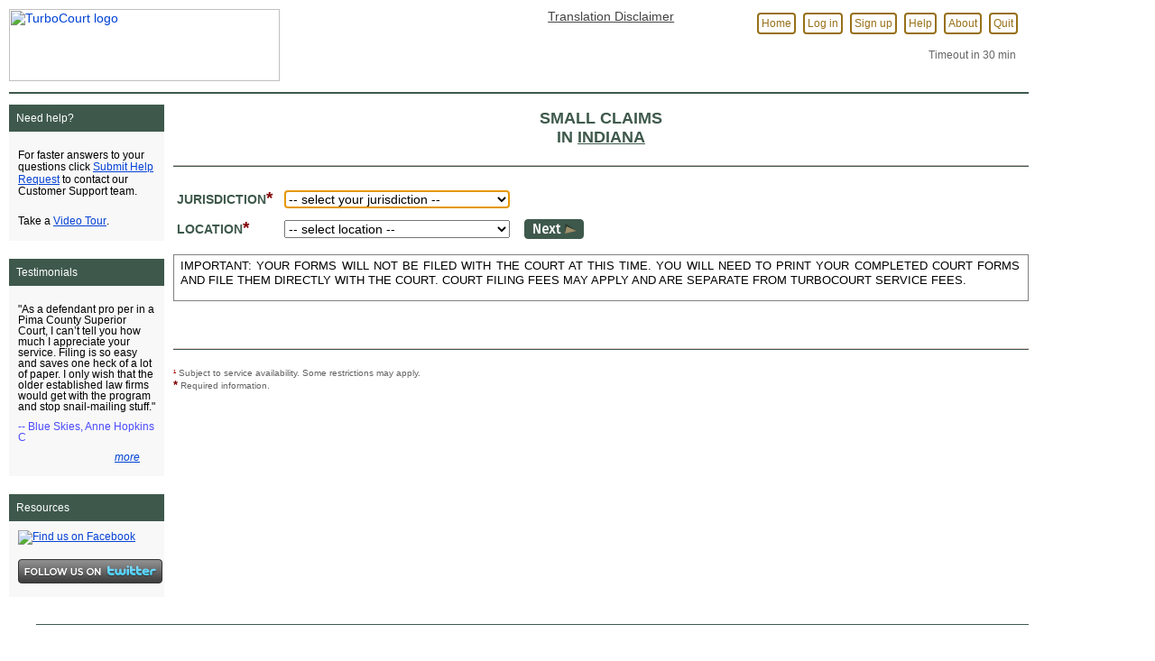

--- FILE ---
content_type: text/html;charset=UTF-8
request_url: https://turbocourt.com/go.jsp?act=actPrepareCaseSelect&tmstp=1679231409262&id=3467237
body_size: 115763
content:
<!DOCTYPE HTML PUBLIC "-//W3C//DTD HTML 4.01 Transitional//EN">
<html lang="en-us">
<head>
	<meta http-equiv="Content-Type" content="text/html; charset=iso-8859-1"><meta http-equiv="Expires" content="0"><meta name="description" content="TurboCourt guides self-represented litigants through personalized questions online, then creates and files accurate forms to your court. File online family law, civil, small claims, and more.">
	<meta name="keywords" content="online filing, TurboCourt, court help, legal help, small claims,domestic violence, family law, arbitration, probate, Family Court, Divorce, Dissolution of Marriage, Legal separation, paternity,  evictions, housing problems, wills,dispute resolution, mediation,lawsuits, suing people, child custody, spousal support, restraining orders, annulment">
	<meta name="author" content="Catalis"><meta name="ROBOTS" content="0"><link REL="STYLESHEET" TYPE="text/css" HREF="/bootstrap.min.css">

	<link REL="STYLESHEET" TYPE="text/css" HREF="/jquery-ui.css">

	<link REL="STYLESHEET" TYPE="text/css" HREF="/state.css?v=1.63">
	<link REL="STYLESHEET" TYPE="text/css" HREF="/commonstyle.css?v=1.63">
	<link href="https://fonts.googleapis.com/css?family=Fira+Sans" rel="stylesheet">
	<link rel="SHORTCUT ICON" href="/favicon.ico?120">
	<title>TurboCourt - Legal Paperwork Assistance - Select filing location in Indiana - Small Claims</title>
	<script type="text/javascript" src="/lib.js?v=1.63"></script>
	<script type="text/javascript" src="/turbocourt.js?v=1.63"></script>
	<script type="text/javascript" src="/timerlib.js?v=1.63"></script>
	<script type="text/javascript" src="/jquery.min.js?v=1.63"></script>
	<script type="text/javascript" src="/jquery-ui.min.js?v=1.63"></script>
	<script type="text/javascript" src="Barrett.js"></script>
	<script type="text/javascript" src="BigInt.js"></script>
	<script type="text/javascript" src="rsa.js"></script>
	<script type="text/javascript" src="login.js"></script>
	<script type="text/javascript" src="events.js?v=1.63"></script>
	<!--script type="text/javascript" src="//translate.google.com/translate_a/element.js?cb=googleTranslateElementInit"></script-->

	<script type="text/javascript" src="sign-dialog.js?v=1.63"></script>
	<style>@media print{a[href]:after{content:none}}</style>
	<style>
	.twofa2_dialog {
	 	background: yellow;
		border: 1px solid black;
		font-weight: bold;
		font-size: 14px;
	}
	.twofa2_dialog_input {
	 	background: yellow;
		border: 1px solid black;
		font-weight: bold;
		font-size: 14px;
	}
	.twofa2_dialog_text {
	 	background: white;
		border: 1px solid black;
		font-weight: bold;
		font-size: 14px;
	}
	</style>
</head><body leftmargin=0 rightmargin=0 topmargin=0 bottommargin=0 marginwidth=0 marginheight=0 class="background">
<script type="text/javascript">document.body.style.cursor = 'wait';</script><div id="wrapper">
<table border=0 cellpadding=0 cellspacing=0 width="95%" role="presentation"><tr><td>








  

<form name="loginform" method="post" class="d-none">
	<input type="hidden" name="fldHomeSSLoginRefererForModal" id="fldHomeSSLoginRefererForModal" value="https://turbocourt.com/WEB-INF/jsp/selectcourt.jsp?act=actPrepareCaseSelect&amp;tmstp=1679231409262&amp;id=3467237">
	<input type="hidden" name="fldHomeSSLoginCryptPasswordForModal" id="fldHomeSSLoginCryptPasswordForModal" value="">
	<input type="hidden" name="fldHomeSSLoginPasswordKeyForModal" id="fldHomeSSLoginPasswordKeyForModal" value="10001">
	<input type="hidden" name="fldHomeSSLoginPasswordKeyModulusForModal" id="fldHomeSSLoginPasswordKeyModulusForModal" value="[base64]">
	<input type="hidden" name="fldHomeSSUsernameForModal" id="login"/>
	<input type="hidden" name="fldHomeSSPasswordForModal" id="passwd"/>
	<button class="btn btn-red" id="sign-in-modal-block-but" name="fldHomeSSLoginBtn2" onclick="submitEnclosingForm(event);">Sign In</button>
</form>

<input type="hidden" id="filerAddressByDefaultForRegister" name="filerAddressByDefaultForRegister" value="filerAddressRequired">
<input type="hidden" id="userTypeByDefaultForRegister" name="userTypeByDefaultForRegister" value="">



<!-- BEGIN OF top area -->
<table border=0 cellpadding=0 cellspacing=0 width="100%" role="presentation">
<tr>
	<td valign="bottom" style="white-space: nowrap;">
	<a href="./?p=home" title="TurboCourt"><img src="images/new/tc_logo.png?123" class="tc-logo" border="0" alt="TurboCourt logo"></a>
	



	
	
	</td>
	<td valign="top" align="right"><!-- BEGIN OF right area -->
		<table border=0 cellpadding=0 cellspacing=0 align="right" role="presentation">
		<tr><!-- top menu -->
			<td class="right-up-menu" nowrap align="right" valign="middle">

				
			<div id="google_translate_element" style="margin-right: 80px;">
<a style="color: #444; font-size: 14px;" href="javascript:void(0)" onclick="document.getElementById('about_translation').style.display = 'block';">Translation Disclaimer</a>
<div id="about_translation" style="padding: 10; position: fixed; z-index: 1; left: 400; top: 200; height: 420; width: 600; display: none; background: white; border: 2px solid grey; white-space: normal; font-size: 14px; text-align: left;">
<h4>DISCLAIMER</h4>
THIS SERVICE CONTAINS TRANSLATIONS POWERED BY GOOGLE.<br> 
GOOGLE DISCLAIMS ALL WARRANTIES RELATED TO THE TRANSLATIONS, EXPRESS OR 
IMPLIED, INCLUDING ANY WARRANTIES OF ACCURACY, RELIABILITY, AND ANY 
IMPLIED WARRANTIES OF MERCHANTABILITY, FITNESS FOR A PARTICULAR PURPOSE AND NONINFRINGEMENT.
<i>
<br><br>The Judiciary website has been translated for your convenience using translation software powered by Google Translate. 
Reasonable efforts have been made to provide an accurate translation, however, no automated translation is perfect nor is it 
intended to replace human translators. Translations are provided as a service to users of the Judiciary website, and are 
provided "as is." No warranty of any kind, either expressed or implied, is made as to the accuracy, reliability, or correctness 
of any translations made from English into any other language. Some content (such as images, videos, Flash, etc.) may not be 
accurately translated due to the limitations of the translation software.
<br><br>The official text is the English version of the website. Any discrepancies or differences created in the translation are not binding and have no legal effect for compliance or enforcement purposes. If any questions arise related to the accuracy of the information contained in the translated website, refer to the English version of the website which is the official version.
</i>
<br><br><a href="javascript:void(0)" onclick="document.getElementById('about_translation').style.display = 'none';">Close Window</a>
</div>


			</div>
			<script type="text/javascript">
				function googleTranslateElementInit() {
					new google.translate.TranslateElement({pageLanguage: 'en'}, 'google_translate_element');
				}
			</script>
				
			<a href="./?p=home" class="top-menu-item-new" title="Home" style="padding-left:0.5em"><span class="elf-menu-button">Home</span></a>

		

	


		<a href="#" title="Log in" class="top-menu-item-new sign-in-but"><span class="elf-menu-button">Log in</span></a>
		<a href="#" title="Sign up" class="top-menu-item-new sign-up-but"><span class="elf-menu-button">Sign up</span></a>


		
	

	<a href="support.jsp" title="Help" class="top-menu-item-new"><span class="elf-menu-button">Help</span></a>
	
	<a href="https://catalisgov.com/turbocourt-lp/" target="_blank" rel="noreferrer" title="About TurboCourt (opens new window)" class="top-menu-item-new"><span class="elf-menu-button">About</span></a>
	
	
				<a href="go.jsp?act=actLogoutUser&amp;tmstp=1769258834111" title="Quit to protect your information" class="top-menu-item-new"><span class="elf-menu-button">Quit</span></a>
				</td>
			
		</tr><!-- END OF top menu -->
		<tr>
			<td align="right" style="padding-right: 5px;">
				<table border=0 cellpadding=0 cellspacing=0 style="padding-right:20px;" role="presentation">
					<tr>
						
						<td valign="top" nowrap>
						<script type="text/javascript">
                            try {
                                timerObj = new Timer(
                                    "timerElem" 		// DOM object id to show time
                                );
                                timerObjectId = timerObj.DOMobjName; 
                                timerObjectHTML = "<div id=\"" + timerObjectId + "\" class=\"top_user_info\" style=\"margin-top:2px\" align=\"right\"></" + "div>";
                                sessionTimeout = 1800; 
                                windowTimeout = 1859; 
                                windowKeepAlive = true; 
                                function beforeTimeOut(nothing) {
                                    try {
                                        document.images['session-keep-alive-image'].src =
                                            "session-keep-alive.jsp?img=images/x.gif&randomparam=" + Math.floor(Math.random()*1000000);
                                    } catch(e) {}
                                }
                                beforeTimeOut(timerObj); // refresh screen in case of Back button

                                if (windowKeepAlive) {
                                    scriptTimeout = Math.max(sessionTimeout, windowTimeout); // whole time interval
                                    keepAliveInterval = sessionTimeout * 0.4; // means beforeTimeOut function will be called
                                } else {
                                    scriptTimeout = sessionTimeout;
                                    keepAliveInterval = sessionTimeout + 1; // means beforeTimeOut function never been called
                                }

								
									keepAliveInterval = sessionTimeout + 1;
								

                                var timerFunc = "";
                                document.write(timerObjectHTML);
                                if (gbDom) {
                                    var timerFunc = "startTimer(timerObjectId, scriptTimeout, 179, 'Timeout in ', '', ' hrs ', '', ' min ', '', ' sec ', '')";
                                    eval(timerFunc); // start timer / reset counter / new time rendering
                                    document.body.onclick = function () { // any mouse click will try to refresh session
										// reload whole page
										if (isTimeOut(timerObjectId)) {
                                        	top.location.reload();
										}
										// script is running long enough to refresh session
										if (runTime > keepAliveInterval) {
                                        	eval(timerFunc);
                                        	beforeTimeOut(null);
                                        }
                                    }
                                }
                            } catch (e) {}
                            
						</script>
						<noscript><div align="right" class="top_user_info">Inactivity timeout: 30 min</div></noscript></td>
						<td class="top_current_filing" nowrap><img id="session-keep-alive-image" src="images/x.gif" width=1 height=1 border=0 align="right" alt=""></td>
					</tr>
				</table>
			</td>


		</tr>
	</table>

	</td><!-- END OF right area -->
</tr>
<tr>
	
	<td colspan="5" style="padding-right: 5px;" valign="top" height="10" nowrap><!-- BEGIN OF info area -->
	
		<table border=0 cellpadding=0 cellspacing=0 width="100%" role="presentation">
			<tr>
				<td>






				</td>
			
			
			<!--td align="left" width="100%">
				<div style="padding-right:14px;FONT-SIZE:11px;font-family:Verdana;">
				Contact us <script TYPE="text/javascript">try{document.write('<a href="m'+'\x61'+"il" + '\x74' +'o:' + "CustomerService" + '\x40' + "turbocourt" + '\x2E' + "c" + '\x6F' + "m" + '">' + "CustomerService" + '\x40' + "turbocourt" + '\x2E' + "c" + '\x6F' + "m" + '</a>')}catch(e){}</script>
				</div>
			</td-->

			<!-- timeout info -->
			<td></td></tr>
		</table><!-- END OF info area -->
	</td></tr>
</table><!-- END OF top area -->
<table border=0 cellpadding=0 cellspacing=0  role="presentation">
</table>



<label for="countryHidden" class="label-hidden">Country</label>
<select name="countryHidden" id="countryHidden" class="d-none">
	
	<option  selected  value="29452472">USA</option>
	
	<option  value="403244596">Afghanistan</option>
	
	<option  value="403244597">Albania</option>
	
	<option  value="403244598">Algeria</option>
	
	<option  value="403244599">American Samoa</option>
	
	<option  value="403244600">Andorra</option>
	
	<option  value="403244601">Angola</option>
	
	<option  value="403244602">Anguilla</option>
	
	<option  value="403244603">Antarctica</option>
	
	<option  value="403244604">Antigua and Barbuda</option>
	
	<option  value="403244605">Argentina</option>
	
	<option  value="403244606">Armenia</option>
	
	<option  value="403244607">Aruba</option>
	
	<option  value="403244608">Ashmore and Cartier Islands</option>
	
	<option  value="403244609">Australia</option>
	
	<option  value="403244610">Austria</option>
	
	<option  value="403244611">Azerbaijan</option>
	
	<option  value="403244612">Bahamas, The</option>
	
	<option  value="403244613">Bahrain</option>
	
	<option  value="403244614">Baker Island</option>
	
	<option  value="403244615">Bangladesh</option>
	
	<option  value="403244616">Barbados</option>
	
	<option  value="403244617">Bassas Da India</option>
	
	<option  value="403244618">Belarus</option>
	
	<option  value="403244619">Belgium</option>
	
	<option  value="403244620">Belize</option>
	
	<option  value="403244621">Benin</option>
	
	<option  value="403244622">Bermuda</option>
	
	<option  value="403244623">Bhutan</option>
	
	<option  value="403244624">Bolivia</option>
	
	<option  value="403244625">Bosnia and Herzegovina</option>
	
	<option  value="403244626">Botswana</option>
	
	<option  value="403244627">Bouvet Island</option>
	
	<option  value="403244628">Brazil</option>
	
	<option  value="403244629">British Indian Ocean Territory</option>
	
	<option  value="403244630">British Virgin Islands</option>
	
	<option  value="403244631">Brunei</option>
	
	<option  value="403244632">Bulgaria</option>
	
	<option  value="403244633">Burkina Faso</option>
	
	<option  value="403244634">Burma</option>
	
	<option  value="403244635">Burundi</option>
	
	<option  value="403244636">Cambodia</option>
	
	<option  value="403244637">Cameroon</option>
	
	<option  value="29465812">Canada</option>
	
	<option  value="403244638">Cape Verde</option>
	
	<option  value="403244639">Cayman Islands</option>
	
	<option  value="403244640">Central African Republic</option>
	
	<option  value="403244641">Chad</option>
	
	<option  value="403244642">Chile</option>
	
	<option  value="403244643">China</option>
	
	<option  value="403244644">Christmas Island</option>
	
	<option  value="403244645">Clipperton Island</option>
	
	<option  value="403244646">Cocos (Keeling) Islands</option>
	
	<option  value="403244647">Colombia</option>
	
	<option  value="403244648">Comoros</option>
	
	<option  value="403244649">Congo</option>
	
	<option  value="403244650">Congo, Democratic Republic of the</option>
	
	<option  value="403244651">Cook Islands</option>
	
	<option  value="403244652">Coral Sea Islands</option>
	
	<option  value="403244653">Costa Rica</option>
	
	<option  value="403244654">Cote d'Ivoire</option>
	
	<option  value="403244655">Croatia</option>
	
	<option  value="403244656">Cuba</option>
	
	<option  value="403244657">Cyprus</option>
	
	<option  value="403244658">Czech Republic</option>
	
	<option  value="403244659">Denmark</option>
	
	<option  value="403244660">Djibouti</option>
	
	<option  value="403244661">Dominica</option>
	
	<option  value="403244662">Dominican Republic</option>
	
	<option  value="403244663">East Timor</option>
	
	<option  value="403244664">Ecuador</option>
	
	<option  value="403244665">Egypt</option>
	
	<option  value="403244666">El Salvador</option>
	
	<option  value="403244667">Equatorial Guinea</option>
	
	<option  value="403244668">Eritrea</option>
	
	<option  value="403244669">Estonia</option>
	
	<option  value="403244670">Ethiopia</option>
	
	<option  value="403244671">Europa Island</option>
	
	<option  value="403244672">Falkland Islands (Islas Malvinas)</option>
	
	<option  value="403244673">Faroe Islands</option>
	
	<option  value="403244674">Fiji</option>
	
	<option  value="403244675">Finland</option>
	
	<option  value="403244676">France</option>
	
	<option  value="403244677">French Guiana</option>
	
	<option  value="403244678">French Polynesia</option>
	
	<option  value="403244679">French Southern and Antarctic Lands</option>
	
	<option  value="403244680">Gabon</option>
	
	<option  value="403244681">Gambia, THE</option>
	
	<option  value="403244682">Gaza Strip</option>
	
	<option  value="403244683">Georgia</option>
	
	<option  value="403244684">Germany</option>
	
	<option  value="403244685">Ghana</option>
	
	<option  value="403244686">Gibraltar</option>
	
	<option  value="403244687">Glorioso Islands</option>
	
	<option  value="403244688">Greece</option>
	
	<option  value="403244689">Greenland</option>
	
	<option  value="403244690">Grenada</option>
	
	<option  value="403244691">Guadeloupe</option>
	
	<option  value="403244692">Guam</option>
	
	<option  value="403244693">Guatemala</option>
	
	<option  value="403244694">Guernsey</option>
	
	<option  value="403244695">Guinea</option>
	
	<option  value="403244696">Guinea-Bissau</option>
	
	<option  value="403244697">Guyana</option>
	
	<option  value="403244698">Haiti</option>
	
	<option  value="403244699">Heard Island and Mcdonald Islands</option>
	
	<option  value="403244700">Honduras</option>
	
	<option  value="403244701">Hong Kong</option>
	
	<option  value="403244702">Howland Island</option>
	
	<option  value="403244703">Hungary</option>
	
	<option  value="403244704">Iceland</option>
	
	<option  value="403244705">India</option>
	
	<option  value="403244706">Indonesia</option>
	
	<option  value="403244707">Iran</option>
	
	<option  value="403244708">Iraq</option>
	
	<option  value="403244709">Ireland</option>
	
	<option  value="403244710">Isle of Man</option>
	
	<option  value="403244711">Israel</option>
	
	<option  value="403244712">Italy</option>
	
	<option  value="403244713">Jamaica</option>
	
	<option  value="403244714">Jan Mayen</option>
	
	<option  value="403244715">Japan</option>
	
	<option  value="403244716">Jarvis Island</option>
	
	<option  value="403244717">Jersey</option>
	
	<option  value="403244718">Johnston Atoll</option>
	
	<option  value="403244719">Jordan</option>
	
	<option  value="403244720">Juan De Nova Island</option>
	
	<option  value="403244721">Kazakhstan</option>
	
	<option  value="403244722">Kenya</option>
	
	<option  value="403244723">Kingman Reef</option>
	
	<option  value="403244724">Kiribati</option>
	
	<option  value="403244725">Kuwait</option>
	
	<option  value="403244726">Kyrgyzstan</option>
	
	<option  value="403244727">Laos</option>
	
	<option  value="403244728">Latvia</option>
	
	<option  value="403244729">Lebanon</option>
	
	<option  value="403244730">Lesotho</option>
	
	<option  value="403244731">Liberia</option>
	
	<option  value="403244732">Libya</option>
	
	<option  value="403244733">Liechtenstein</option>
	
	<option  value="403244734">Lithuania</option>
	
	<option  value="403244735">Luxembourg</option>
	
	<option  value="403244736">Macau</option>
	
	<option  value="403244737">Macedonia</option>
	
	<option  value="403244738">Madagascar</option>
	
	<option  value="403244739">Malawi</option>
	
	<option  value="403244740">Malaysia</option>
	
	<option  value="403244741">Maldives</option>
	
	<option  value="403244742">Mali</option>
	
	<option  value="403244743">Malta</option>
	
	<option  value="403244744">Marshall Islands</option>
	
	<option  value="403244745">Martinique</option>
	
	<option  value="403244746">Mauritania</option>
	
	<option  value="403244747">Mauritius</option>
	
	<option  value="403244748">Mayotte</option>
	
	<option  value="403244749">Mexico</option>
	
	<option  value="403244750">Micronesia, Federated States of</option>
	
	<option  value="403244751">Midway Islands</option>
	
	<option  value="403244752">Moldova</option>
	
	<option  value="403244753">Monaco</option>
	
	<option  value="403244754">Mongolia</option>
	
	<option  value="403244755">Montenegro</option>
	
	<option  value="403244756">Montserrat</option>
	
	<option  value="403244757">Morocco</option>
	
	<option  value="403244758">Mozambique</option>
	
	<option  value="403244759">Namibia</option>
	
	<option  value="403244760">Nauru</option>
	
	<option  value="403244761">Navassa Island</option>
	
	<option  value="403244762">Nepal</option>
	
	<option  value="403244764">Netherlands</option>
	
	<option  value="403244763">Netherlands Antilles</option>
	
	<option  value="403244765">New Caledonia</option>
	
	<option  value="403244766">New Zealand</option>
	
	<option  value="403244767">Nicaragua</option>
	
	<option  value="403244768">Niger</option>
	
	<option  value="403244769">Nigeria</option>
	
	<option  value="403244770">Niue</option>
	
	<option  value="403244771">No Man's Land</option>
	
	<option  value="403244772">Norfolk Island</option>
	
	<option  value="403244774">Northern Mariana Islands</option>
	
	<option  value="403244773">North Korea</option>
	
	<option  value="403244775">Norway</option>
	
	<option  value="403244776">Oceans</option>
	
	<option  value="403244777">Oman</option>
	
	<option  value="403244778">Pakistan</option>
	
	<option  value="403244779">Palau</option>
	
	<option  value="403244780">Palmyra Atoll</option>
	
	<option  value="403244781">Panama</option>
	
	<option  value="403244782">Papua New Guinea</option>
	
	<option  value="403244783">Paracel Islands</option>
	
	<option  value="403244784">Paraguay</option>
	
	<option  value="403244785">Peru</option>
	
	<option  value="403244786">Philippines</option>
	
	<option  value="403244787">Pitcairn Islands</option>
	
	<option  value="403244788">Poland</option>
	
	<option  value="403244789">Portugal</option>
	
	<option  value="403244790">Puerto Rico</option>
	
	<option  value="403244791">Qatar</option>
	
	<option  value="403244792">Reunion</option>
	
	<option  value="403244793">Romania</option>
	
	<option  value="403244794">Russia</option>
	
	<option  value="403244795">Rwanda</option>
	
	<option  value="403244796">Saint Helena</option>
	
	<option  value="403244797">Saint Kitts and Nevis</option>
	
	<option  value="403244798">Saint Lucia</option>
	
	<option  value="403244799">Saint Pierre And Miquelon</option>
	
	<option  value="403244800">Saint Vincent and The Grenadines</option>
	
	<option  value="403244801">Samoa</option>
	
	<option  value="403244802">San Marino</option>
	
	<option  value="403244803">Sao Tome and Principe</option>
	
	<option  value="403244804">Saudi Arabia</option>
	
	<option  value="403244805">Senegal</option>
	
	<option  value="403244806">Serbia</option>
	
	<option  value="403244807">Seychelles</option>
	
	<option  value="403244808">Sierra Leone</option>
	
	<option  value="403244809">Singapore</option>
	
	<option  value="403244810">Slovakia</option>
	
	<option  value="403244811">Slovenia</option>
	
	<option  value="403244812">Solomon Islands</option>
	
	<option  value="403244813">Somalia</option>
	
	<option  value="403244814">South Africa</option>
	
	<option  value="403244815">South Georgia and the South Sandwich Islands</option>
	
	<option  value="403244816">South Korea</option>
	
	<option  value="403244817">Spain</option>
	
	<option  value="403244818">Spratly Islands</option>
	
	<option  value="403244819">Sri Lanka</option>
	
	<option  value="403244820">Sudan</option>
	
	<option  value="403244821">Suriname</option>
	
	<option  value="403244822">Svalbard</option>
	
	<option  value="403244823">Swaziland</option>
	
	<option  value="403244824">Sweden</option>
	
	<option  value="403244825">Switzerland</option>
	
	<option  value="403244826">Syria</option>
	
	<option  value="403244827">Taiwan</option>
	
	<option  value="403244828">Tajikistan</option>
	
	<option  value="403244829">Tanzania</option>
	
	<option  value="403244830">Thailand</option>
	
	<option  value="403244831">Togo</option>
	
	<option  value="403244832">Tokelau</option>
	
	<option  value="403244833">Tonga</option>
	
	<option  value="403244834">Trinidad And Tobago</option>
	
	<option  value="403244835">Tromelin Island</option>
	
	<option  value="403244836">Tunisia</option>
	
	<option  value="403244837">Turkey</option>
	
	<option  value="403244838">Turkmenistan</option>
	
	<option  value="403244839">Turks and Caicos Islands</option>
	
	<option  value="403244840">Tuvalu</option>
	
	<option  value="403244841">Uganda</option>
	
	<option  value="403244842">Ukraine</option>
	
	<option  value="403244843">Undersea Features</option>
	
	<option  value="403244844">United Arab Emirates</option>
	
	<option  value="403244845">United Kingdom</option>
	
	<option  value="403244846">United States Virgin Islands</option>
	
	<option  value="403244847">Uruguay</option>
	
	<option  value="403244848">Uzbekistan</option>
	
	<option  value="403244849">Vanuatu</option>
	
	<option  value="403244850">Vatican City</option>
	
	<option  value="403244851">Venezuela</option>
	
	<option  value="403244852">Vietnam</option>
	
	<option  value="403244853">Wake Island</option>
	
	<option  value="403244854">Wallis and Futuna</option>
	
	<option  value="403244855">West Bank</option>
	
	<option  value="403244856">Western Sahara</option>
	
	<option  value="403244857">Yemen</option>
	
	<option  value="403244858">Zambia</option>
	
	<option  value="403244859">Zimbabwe</option>
	
</select>

<div id="userTypesHidden" class="d-none">
	
	<div data="131" class="LAW_FIRM" id="Attorney/Law Firm">An attorney, professional law association, corporation, or partnership that is authorized to practice law.<br>

A law firm with one or more attorneys who are authorized to practice law.<br>

Also, a person employed by an attorney or law firm who is authorized to file on behalf of the licensed attorney (e.g., a paralegal).<br>

CONNECTICUT ONLY: To register as an attorney with the Probate Court eFiling system, an attorney MUST first be registered with Judicial Branch eServices.  Please verify that your contact information (email and mailing address) is correct in eServices before continuing.  If you update your eServices information, please wait 24 hours before registering with the Probate Court eFiling System.</div>
	
	<div data="133" class="PRO_SE" id="Individual">A person who represents himself or herself in a case.
A person who is not a party who files reports or other documents in a case (e.g., a court-appointed physician or psychologist).</div>
	
	<div data="132" class="BUSINESS" id="Business">A person filing or responding to a case on behalf of a company, sole proprietorship, partnership, association, and/or corporation.  
Note: Active members of the State Bar should file as attorneys, not as businesses.</div>
	
	<div data="36816493" class="FEDERAL_AGENCY" id="Government Organization or State Agency">A person or attorney authorized to represent a governmental body charged with administering and implementing legislation that is required to pay application fees or filing fees under state law. If you are not sure whether you are non-exempt, contact the court where you plan to file.</div>
	
	<div data="36816494" class="LOCAL_AGENCY" id="Exempt Government Organization">A person or attorney authorized to represent a federal court, or a state, county, or city governmental body charged with administering and implementing legislation, that is NOT required to pay application fees or filing fees under state law. If you are not sure whether the organization you represent is exempt, contact the court where you plan to file.  Note: Not applicable in some jurisdictions.</div>
	
	<div data="373483368" class="PROCESS_SERVER" id="Process Server"><b> AVAILABLE ONLY IN ARIZONA. </b> A person who is qualified according to individual state laws (including certification or registration where required) to serve all process, writs, orders, pleadings, or papers required or permitted by law for service before, during, or independent of a court action.</div>
	
</div>

<label for="countryStates1Hidden" class="label-hidden">States</label>
<select name="countryStates1Hidden" id="countryStates1Hidden" class="d-none">
	
	<option value="29465813">Alabama</option>
	
	<option value="29465814">Alaska</option>
	
	<option value="11542622">Arizona</option>
	
	<option value="29465815">Arkansas</option>
	
	<option value="1282396">California</option>
	
	<option value="3982946">Colorado</option>
	
	<option value="6165352">Connecticut</option>
	
	<option value="2471226">Delaware</option>
	
	<option value="2471225">District of Columbia</option>
	
	<option value="170">Florida</option>
	
	<option value="29465816">Georgia</option>
	
	<option value="29465817">Guam</option>
	
	<option value="29465818">Hawaii</option>
	
	<option value="29465819">Idaho</option>
	
	<option value="2471231">Illinois</option>
	
	<option value="2471232">Indiana</option>
	
	<option value="29465820">Iowa</option>
	
	<option value="29465821">Kansas</option>
	
	<option value="29465822">Kentucky</option>
	
	<option value="29465823">Louisiana</option>
	
	<option value="29465824">Maine</option>
	
	<option value="1755080">Maryland</option>
	
	<option value="2471233">Massachusetts</option>
	
	<option value="171">Michigan</option>
	
	<option value="2471234">Minnesota</option>
	
	<option value="29465825">Mississippi</option>
	
	<option value="29465826">Missouri</option>
	
	<option value="29465827">Montana</option>
	
	<option value="29465828">Nebraska</option>
	
	<option value="3262543">Nevada</option>
	
	<option value="29465829">New Hampshire</option>
	
	<option value="2471235">New Jersey</option>
	
	<option value="9368073">New Mexico</option>
	
	<option value="29465830">New York</option>
	
	<option value="1381020">North Carolina</option>
	
	<option value="29465831">North Dakota</option>
	
	<option value="2471236">Ohio</option>
	
	<option value="29465832">Oklahoma</option>
	
	<option value="2471237">Oregon</option>
	
	<option value="29465833">Pennsylvania</option>
	
	<option value="29465834">Puerto Rico</option>
	
	<option value="29465835">Rhode Island</option>
	
	<option value="9368074">South Carolina</option>
	
	<option value="29465836">South Dakota</option>
	
	<option value="29465837">Tennessee</option>
	
	<option value="11543663">Texas</option>
	
	<option value="29465838">Utah</option>
	
	<option value="29465839">Vermont</option>
	
	<option value="29465841">Virginia</option>
	
	<option value="29465840">Virgin Islands</option>
	
	<option value="29465842">Washington</option>
	
	<option value="29465843">West Virginia</option>
	
	<option value="1381021">Wisconsin</option>
	
	<option value="29465844">Wyoming</option>
	
</select>

<label for="countryStates2Hidden" class="label-hidden">States 2</label>
<select name="countryStates2Hidden" id="countryStates2Hidden" class="d-none">
	
	<option value="29465845">Alberta</option>
	
	<option value="29465857">Beyond the limits of any Prov.</option>
	
	<option value="29465846">British Columbia</option>
	
	<option value="29465847">Manitoba</option>
	
	<option value="29465848">New Brunswick</option>
	
	<option value="29465849">Newfoundland</option>
	
	<option value="29465852">Northwest Territories</option>
	
	<option value="29465851">Nova Scotia</option>
	
	<option value="29465850">Nunavut</option>
	
	<option value="396631863">Ontario</option>
	
	<option value="29465853">Prince Edward Island</option>
	
	<option value="29465854">Quebec</option>
	
	<option value="29465855">Saskatchewan</option>
	
	<option value="29465856">Yukon</option>
	
</select>


<script type="text/javascript">document.body.style.cursor = 'wait';
var countryPhoneCodes = {};

countryPhoneCodes['29452472'] = {'name': 'USA', 'code': '1'}

countryPhoneCodes['403244749'] = {'name': 'Mexico', 'code': '52'}

countryPhoneCodes['29465812'] = {'name': 'Canada', 'code': '1'}

</script>




<div id="loading-dialog" class="loading-dialog">
    <div class="sim-content">
        <img src="images/loading_gif.gif" width="100" height="100" alt="loading"/>
    </div>
</div>
<div id="dialog-sign-up">
    <div class="sign-in-modal-one">
        <div class="sign-in-modal-logo">
            <span class="sim-h1">Welcome to</span>
            <span class="sign-in-modal-logo-first">Turbo<span class="sign-in-modal-logo-second">Court</span></span>
            <span class="close-dialog-span">X</span>
        </div>
        <div class="sim-content">
            
                
            
            <div>
                <div class="hr-brown"></div>
            </div>


            <div class="signup-empty-fields-div d-none text-danger">All required fields must be completed</div>
            <div class="email-already-error-div d-none text-danger">Email address already exists in our system.</div>
            <div class="email-error-div d-none text-danger">Email format is incorrect!</div>
            <div class="sec-error-div d-none text-danger">You must specify both security question and answer (or neither)</div>
            <div class="sec-ans-error-div d-none text-danger">Incorrect security answer format</div>
            <div class="password-error-div d-none text-danger">Password does not meet password requirements</div>

            <div class="sim-content-middle-div">
                <div>First Name<div class="mandatory">*</div></div>
                <label for="firstName" class="label-hidden">Registration Dialog: First Name</label>
                <input type="text" name="firstName" id="firstName" maxlength="255"/>
            </div>
            <div class="sim-content-middle-div">
                <div>Last Name<div class="mandatory">*</div></div>
                <label for="lastName" class="label-hidden">Registration Dialog: Last Name</label>
                <input type="text" name="lastName" id="lastName" maxlength="255"/>
            </div>
            <div class="sim-content-middle-div">
                <div>Email<div class="mandatory">*</div> <a tabindex="-1" class="float-r" href="javascript:void(0)" onclick="try{if(document){if(isTimeOut(timerObjectId)){top.location.reload()}else{eval(timerFunc);NewWindow('go.jsp?act=actShowPopupScreen&amp;tmstp=1505895836663&amp;fld=fldRegisterUsrEmailExp&amp;srcde=dteRegisterUsr&amp;source=scrRegisterUser&amp;form=frmRegisterUser&amp;scr=scrUserEmailfaq&amp;master=scrRegisterUser&amp;mstrde=dteRegisterUsr','name_without_spaces',800,600,'yes');}}}catch(err){};return false;" target="_top">Don't have email?</a></div>
                <label for="email" class="label-hidden">Registration Dialog: Email</label>
                <input type="text" name="email" id="email" maxlength="255"/>
            </div>
            <div class="sim-content-middle-div">
                <div class="div-hint">Password<div class="mandatory">*</div> (8-32 characters, at least one alpha & one numeric)</div>
                <label for="passwordSignUp" class="label-hidden">Registration Dialog: Password</label>
                <input type="password" name="password" id="passwordSignUp" maxlength="32" autocomplete="off"/><div class="show-hide-pwd">SHOW</div>
            </div>
            <div class="sim-content-middle-div">
                <div>Security question</div>
                <label for="secQuestion" class="label-hidden">Registration Dialog: Security question</label>
                <select name="secQuestion" id="secQuestion" class="form-control boot-select-custom"><option value="">Select one</option><option value="1" label="Mother's maiden name">Mother's maiden name</option><option value="2" label="Place of Birth">Place of Birth</option><option value="3" label="Pet's Name">Pet's Name</option><option value="4" label="Other">Other</option></select>
            </div>
            <div class="sim-content-middle-div">
                <div>Your answer (5-30 characters)</div>
                <label for="secAnswer" class="label-hidden">Registration Dialog: Security answer</label>
                <input type="text" name="secAnswer" id="secAnswer" maxlength="30"/>
                <div class="div-hint"></div>
            </div>

            <div class="table-div-block">
                <p>By signing up, you agree to TurboCourt's <a aria-label="Terms of Service (opens new window)" href="go.jsp?act=actShowUserPolicy&tmstp=1496392298870&fld=fldRegisterUsrCaption7&srcde=dteRegisterUsrStep2&source=scrRegisterUser&form=frmRegisterUser&scr=scrUserPolicy&master=scrRegisterUser&mstrde=dteRegisterUsrStep2" target="_blank" rel="noreferrer">Terms of Service</a></p>
            </div>
            <div class="div-w-100 all-center">
                <div><button class="btn btn-red" id="sign-up-block-but">Sign up</button></div>
            </div>

            
            <div class="table-div-block div-w-100">
                <div class="div-hr-div"><div class="hr-brown"></div></div>
                <div class="or-hr-txt"> OR </div>
                <div class="div-hr-div"><div class="hr-brown"></div></div>
            </div>
            

            
            <a href="https://www.facebook.com/v2.9/dialog/oauth?client_id=979094352209791&display=page&state=secret47273&redirect_uri=https%3A%2F%2Fturbocourt.com%2Foauth%2Ffb&scope=public_profile,email"
               class="table-div-block modal-social-div modal-social-div-fb sn-link" title="Continue with Facebook">
                <span class="modal-social-name"><img src="images/fb_ico.png" alt="Facebook Icon"></span>
                <span class="modal-social-line"></span>
                <span class="modal-social-txt">Continue with Facebook</span>
            </a>
            

            
            <a href="https://www.linkedin.com/uas/oauth2/authorization?client_id=75vut8tbgh8pyy&response_type=code&state=secret47273&redirect_uri=https%3A%2F%2Fturbocourt.com%2Foauth%2Fli&scope=r_liteprofile%20r_emailaddress%20w_member_social"
               class="table-div-block modal-social-div modal-social-div-in sn-link" title="Continue with LinkedIn">
                <span class="modal-social-name"><img src="images/in_ico.png" alt="LinkedIn Icon"></span>
                <span class="modal-social-line"></span>
                <span class="modal-social-txt">Continue with LinkedIn</span>
            </a>
            

            
            <a href="https://accounts.google.com/o/oauth2/auth?client_id=909413857601-uqumdi9r64i5plq8tp5ss4rbgjmuivh1.apps.googleusercontent.com&response_type=code&state=secret47273&redirect_uri=https%3A%2F%2Fturbocourt.com%2Foauth%2Fgg&scope=https://www.googleapis.com/auth/userinfo.email+https://www.googleapis.com/auth/userinfo.profile+https://www.googleapis.com/auth/plus.me"
               class="table-div-block modal-social-div modal-social-div-gg sn-link" title="Continue with Google">
                <span class="modal-social-name"><img src="images/gg_ico.png" alt="Google Icon"></span>
                <span class="modal-social-line"></span>
                <span class="modal-social-txt">Continue with Google</span>
            </a>
            

            

            
                
                <div><a href="#" class="show-more-info-social-slide">Read more about social media sign in</a></div>

                <div class="social-media-info-slide">
                    <p>Registration via social media (Facebook, LinkedIn, etc.) is optional. You can always choose to register and log in directly through TurboCourt. Social media (Facebook, LinkedIn, etc.)  is used for logging in only. There is no sharing of information between social media and TurboCourt.</p>
                    <p>NOTE: Social media websites (Facebook, LinkedIn, etc.) may not be accessible via public Wi-Fi in court lobbies and kiosks. In that situation, please log in or register to TurboCourt directly.</p>
                    <p>After registering via social media, if at any point you would like to log in to TurboCourt without using social media, you will have to request a new TurboCourt password by clicking the Request New Password link.  An email will be sent to you that will allow you to reset your password and log in to TurboCourt using the email address you used to register through social media and the new password.</p>
                    <p>Important: Please add <a href="mailto:customerservice@turbocourt.com">customerservice@turbocourt.com</a> to your safe email list.  Please check your spam folder if you do not receive your password reset email.</p>
                </div>
                


            <div class="sim-content-last-div">
                <div class="hr-brown"></div>
            </div>

            <div class="div-w-100 all-center">
                <div><p>Already have an account?</p></div>
                <div class="padding-top15"><button class="btn btn-red sign-in-but">Log In</button></div>
            </div>

        </div>
    </div>
</div>
<div id="dialog-sign-up-third">
    <div class="sign-in-modal-one">
        <div class="sign-in-modal-logo">
            <span class="sim-h1">Welcome to</span>
            <span class="sign-in-modal-logo-first">Turbo<span class="sign-in-modal-logo-second">Court</span></span>
            <span class="close-dialog-span">X</span>
        </div>
        <div class="sim-content">
            
                
            
            <div>
                <div class="hr-brown"></div>
            </div>

            <div class="signup-empty-fields-div-third d-none text-danger">All required fields must be completed</div>
            <div class="business-name-error-div d-none text-danger">Business name is required field</div>
            <div class="lawfirm-name-error-div d-none text-danger">Law Firm name is required field</div>
            <div class="agency-name-error-div d-none text-danger">Agency name is required field</div>
            <div class="phone-error-div d-none text-danger">Only digits allowed for phone number, minimum 10</div>
            <div class="phone-ext-error-div d-none text-danger">Only digits allowed for phone number extension, 3 or 4 digits</div>
            <div class="phone-req-error-div d-none text-danger">Phone Number is required field</div>
            <div class="state-bar-error-div d-none text-danger">You must specify State Bar Number</div>
            <div class="issuing-state-error-div d-none text-danger">You must select Issuing State</div>
            <div class="general-error-div d-none text-danger">System error, please contact administrator</div>
            <div class="address-error-div d-none text-danger">Mailing address is required field</div>
            <div class="zip-usa-error-div d-none text-danger">Zip code must contain 5 digits for USA</div>
            <div class="zip-canada-error-div d-none text-danger">Wrong format: 5-7 characters are needed, letters, digits and space only.</div>
            <div class="email-already-error-div d-none text-danger">Email address already exists in our system.</div>

            <div class="sim-content-middle-div third business process-server">
                <div>Business Name<div class="mandatory">*</div></div>
                <label for="businessName" class="label-hidden">Business Name</label>
                <input type="text" name="businessName" id="businessName" maxlength="100"/>
            </div>
            <div class="sim-content-middle-div third lawfirm">
                <div>Law Firm Name<div class="mandatory">*</div></div>
                <label for="lawFirmName" class="label-hidden">Law Firm Name</label>
                <input type="text" name="lawFirmName" id="lawFirmName" maxlength="100"/>
            </div>
            <div class="sim-content-middle-div third exempt non-exempt">
                <div>Agency Name<div class="mandatory">*</div></div>
                <label for="agencyName" class="label-hidden">Agency Name</label>
                <input type="text" name="agencyName" id="agencyName" maxlength="100"/>
            </div>
            <div class="sim-content-middle-div third exempt">
                <div>City/County of</div>
                <label for="cityOf" class="label-hidden">City/County of</label>
                <input type="text" name="cityOf" id="cityOf" maxlength="50"/>
            </div>
            <div class="sim-content-middle-div third exempt">
                <div>State</div>
                <label for="exemptState" class="label-hidden">State/Province</label>
                <select name="exemptState" id="exemptState" class="form-control boot-select-custom"><option value="">- select -</option></select>
            </div>


            <div class="sign-up-elf-address-div d-none sim-content-middle-div">
                <div class="address-block">
                    <div>Mailing Address<div class="mandatory">*</div></div>
                    <div><label for="country" class="label-hidden">Country of Residence</label><select name="country" id="country" class="form-control boot-select-custom h-30"></select></div>
                    <div><label for="address1" class="label-hidden">Address line 1</label><input type="text" name="address1" id="address1" maxlength="255" placeholder="Address line 1"/></div>
                    <div><label for="address2" class="label-hidden">Address line 2</label><input type="text" name="address2" id="address2" maxlength="255" placeholder="Address line 2"/></div>
                    <div><label for="city" class="label-hidden">City</label><input type="text" name="city" id="city" maxlength="255" placeholder="City"/></div>
                    <div><label for="state" class="label-hidden">State of Residence</label><select name="state" id="state" class="form-control boot-select-custom h-30"></select></div>
                    <div><label for="zip" class="label-hidden">Zip</label><input type="text" name="zip" id="zip" placeholder="ZIP code" maxlength="10"/></div>
                </div>
            </div>

            <div class="sim-content-middle-div third pro-se business lawfirm exempt non-exempt process-server">
                <div>Phone Number<div class="mandatory d-none phone-number">*</div></div>
				<input type="text" name="phoneNumber" id="phoneNumber" maxlength="20" class="w70"/> X <input type="text" name="phoneNumberExt" id="phoneNumberExt" maxlength="4" class="w30"/>
            </div>

            <div class="two-inputs sim-content-middle-div third lawfirm non-exempt exempt">
                <div class="combined2">Attorney state bar #</div><div class="combined1">Issuing State</div>
                <label for="stateBarNumber" class="label-hidden">>Attorney state bar #</label>
                <input type="text" name="stateBarNumber" id="stateBarNumber" maxlength="50"/>&nbsp;&nbsp;&nbsp;
                <label for="issuingState" class="label-hidden">Issuing State</label>
                <select name="issuingState" id="issuingState" class="form-control boot-select-custom h-30"><option value="">- select -</option></select>
            </div>

            <div class="table-div-block div-w-100">
                <div class="pull-left"><button class="btn btn-white" id="sign-up-block-but-third-back">Back</button></div>
                <div class="pull-right"><button class="btn btn-red" id="sign-up-block-but-third">Sign Up</button></div>
            </div>

        </div>
    </div>
</div>
<div id="dialog-sign-in">
    <div class="sign-in-modal-one">
        <div class="sign-in-modal-logo">
            <span class="sim-h1">Welcome back to</span>
            <span class="sign-in-modal-logo-first">Turbo<span class="sign-in-modal-logo-second">Court</span></span>
            <span class="close-dialog-span">X</span>
        </div>
        <div class="sim-content">
            
                
            
            <div>
                <div class="hr-brown"></div>
            </div>
            <div class="eserv-message d-none text-info">To receive e-service for the filed documents please Log in or Sign Up</div>
            <div class="login-empty-fields-div d-none text-danger">All required fields must be completed</div>
            <div class="login-error-div d-none text-danger">The username or password is incorrect!</div>
            <div class="login-error-div-la d-none text-danger">This username/password is associated with your county Superior Court. Please either log in through the court website or request a new password in TurboCourt.</div>

            <form id="login-modal-form" autocomplete="on" action="" class="sim-content">
                <div>
                    <div>Username or Email</div>
                    <label for="usernameInModal" class="label-hidden">Logging In Dialog Username</label>
                    <input type="text" name="username" id="usernameInModal" maxlength="255" autocomplete="on" aria-label="Enter username or email"/>
                </div>

                <div>
                    <div>Password</div>
                    <label for="passwordInModal" class="label-hidden">Logging In Dialog Password</label>
                    <input type="password" name="password" id="passwordInModal" maxlength="32" autocomplete="off" aria-label="Enter password"/>
                </div>

                <div class="table-div-block div-w-100">
                    <p class="pull-left"><a href="#" id="sign-in-forgot-but-from-modal">Request new password</a></p>
                    <div class="pull-right d-none"><button class="btn btn-red loginInModalBut">Log In</button></div>
                    <div class="pull-right"><input type="submit" name="doLogin" value="Log In" class="btn btn-red"/></div>
                </div>
            </form>

            
            <div class="table-div-block div-w-100">
                <div class="div-hr-div"><div class="hr-brown"></div></div>
                <div class="or-hr-txt"> OR </div>
                <div class="div-hr-div"><div class="hr-brown"></div></div>
            </div>
            

            
            <a href="https://www.facebook.com/v2.9/dialog/oauth?client_id=979094352209791&display=page&state=secret47273&redirect_uri=https%3A%2F%2Fturbocourt.com%2Foauth%2Ffb&scope=public_profile,email"
               class="table-div-block modal-social-div modal-social-div-fb sn-link" title="Continue with Facebook">
                <span class="modal-social-name"><img src="images/fb_ico.png" alt="Facebook Icon"></span>
                <span class="modal-social-line"></span>
                <span class="modal-social-txt">Continue with Facebook</span>
            </a>
            

            
            <a href="https://www.linkedin.com/uas/oauth2/authorization?client_id=75vut8tbgh8pyy&response_type=code&state=secret47273&redirect_uri=https%3A%2F%2Fturbocourt.com%2Foauth%2Fli&scope=r_liteprofile%20r_emailaddress%20w_member_social"
               class="table-div-block modal-social-div modal-social-div-in sn-link" title="Continue with LinkedIn">
                <span class="modal-social-name"><img src="images/in_ico.png" alt="LinkedIn Icon"></span>
                <span class="modal-social-line"></span>
                <span class="modal-social-txt">Continue with LinkedIn</span>
            </a>
            

            
            <a href="https://accounts.google.com/o/oauth2/auth?client_id=909413857601-uqumdi9r64i5plq8tp5ss4rbgjmuivh1.apps.googleusercontent.com&response_type=code&state=secret47273&redirect_uri=https%3A%2F%2Fturbocourt.com%2Foauth%2Fgg&scope=https://www.googleapis.com/auth/userinfo.email+https://www.googleapis.com/auth/userinfo.profile+https://www.googleapis.com/auth/plus.me"
               class="table-div-block modal-social-div modal-social-div-gg sn-link" title="Continue with Google">
                <span class="modal-social-name"><img src="images/gg_ico.png" alt="Google Icon"></span>
                <span class="modal-social-line"></span>
                <span class="modal-social-txt">Continue with Google</span>
            </a>
            

            

            

            
            <div><a href="#" class="show-more-info-social-slide">Read more</a> about social media sign in</div>

            <div class="social-media-info-slide">
                <p>Registration via social media (Facebook, LinkedIn, etc.) is optional. You can always choose to register and log in directly through TurboCourt. Social media (Facebook, LinkedIn, etc.)  is used for logging in only. There is no sharing of information between social media and TurboCourt.</p>
                <p>NOTE: Social media websites (Facebook, LinkedIn, etc.) may not be accessible via public Wi-Fi in court lobbies and kiosks. In that situation, please log in or register to TurboCourt directly.</p>
                <p>After registering via social media, if at any point you would like to log in to TurboCourt without using social media, you will have to request a new TurboCourt password by clicking the Request New Password link. An email will be sent to you that will allow you to reset your password and log in to TurboCourt using the email address you used to register through social media and the new password.</p>
                <p>Important: Please add <a href="mailto:customerservice@turbocourt.com">customerservice@turbocourt.com</a> to your safe email list.  Please check your spam folder if you do not receive your password reset email.</p>
            </div>
            

            <div class="sim-content-last-div">
                <div class="hr-brown"></div>
            </div>

            <div class="div-w-100 all-center">
                <div><p>Don't have an account?</p></div>
                <div class="padding-top15"><button class="btn btn-red sign-up-but">Sign Up</button></div>
            </div>
        </div>
        <div class="d-none hidden-login">
            <iframe title="Current User Information" name="hiddenlogin" src="about:blank"></iframe>

            <form target="hiddenlogin" action="about:blank" method="post" autocomplete="on">
                <label for="username-hidden-120" class="label-hidden">Username</label>
                <input id="username-hidden-120" name="username">
                <label for="password-hidden-120" class="label-hidden">Password</label>
                <input id="password-hidden-120" name="password" type="password" autocomplete="off">
                <input value="Login" type="submit" id="hidden-login-submit">
            </form>
        </div>
    </div>
</div>
<div id="dialog-tfa-email-confirm">
    <div class="dialog-tfa">

        <div class="dialog-title">
            <span class="close-dialog-span">X</span>
            Please confirm your email
        </div>

        <span>
            We need to confirm your email. Please specify your email address and we'll send you confirmation code.
        </span>

        <br/>
        <br/>
        <br/>

        <div class="custom-email-provided d-none text-danger">
            The email is not equal to the one you provided during registration.
            <br/>
            In case you do not have access to the original email please go to profile preferences and change it.
            <br/>
            <br/>
        </div>

        <span id="email-confirm-default"></span>
        <span class="hidden-tfa"><hidden-tfa-email>null</hidden-tfa-email></span>

        <span>
            <a id="dialog-tfa-skip-email-verification" tabindex="-1" class="float-r" href="javascript:void(0)" target="_top">Skip this step</a>
        </span>

        <span class="dialog-caption">Email</span>
        <br/>
        <label for="email-confirm-param-field" class="label-hidden">Confirmation Dialog: Email</label>
        <input type="text" id="email-confirm-param-field" name="email-confirm-param-field" value="" oninput="checkCustomEmailProvided(this.value, $('#dialog-tfa-email-confirm #email-confirm-default').text(), $('#dialog-tfa-email-confirm .custom-email-provided'));" disabled />

        <br/>
        <br/>
        <br/>

        <span>
            Didn't receive your identification code? <b>Please check</b> your spam folder.
            <br/>
            <br/>
            <b>Please add</b> <a href="javascript:void(0)">customerservice@turbocourt.com</a> to your safe email list.
        </span>

        <div class="dialog-buttons">
            <span class="pull-right">
                <button id="dialog-tfa-email-confirm-btn" class="btn btn-red btn-next" value="Next">Next</button>
            </span>
            <span class="pull-left">
                <button class="btn btn-white btn-cancel" value="Cancel">Cancel</button>
            </span>
        </div>
    </div>
</div>
<div id="dialog-tfa-phone-confirm">
    <div class="dialog-tfa">

        <div class="dialog-title">
            <span class="close-dialog-span">X</span>
            Please provide your<br/>mobile number
        </div>

        <span>
            For your protection we need to send you an identification code to proceed. You will receive SMS notifications with brief updates related to your filings.
        </span>

        <br/>
        <br/>
        <br/>

        <span>
            <a id="dialog-tfa-skip-phone-verification" tabindex="-1" class="float-r" href="javascript:void(0)" target="_top">Skip this step</a>
        </span>

        <span class="hidden-tfa"><hidden-tfa-phone>null</hidden-tfa-phone></span>
        <span class="hidden-tfa"><hidden-tfa-phone-country>null</hidden-tfa-phone-country></span>

        <span class="dialog-caption">Country</span>
        <br/>
        <label for="phone-country" class="label-hidden">Phone Country</label>
        <select id="phone-country" name="phone-country" onchange="setSmsPhoneCountryValue($('#dialog-tfa-phone-confirm #phone-confirm-country-code'), this.value);" >
            
                    <option value="29452472" label="USA">USA</option>
                    
                    <option value="403244749" label="Mexico">Mexico</option>
                    
                    <option value="29465812" label="Canada">Canada</option>
                    
        </select>
        <br/>
        <br/>

        <span class="dialog-caption">Mobile Number</span>
        <span id="phone-confirm-country-code"></span>
        <br/>
        <div id="phone-invalid-warn" class="d-none text-danger">Wrong format</div>
        <label for="phone-confirm-param-field" class="label-hidden">Wrong Format</label>
        <input type="text" id="phone-confirm-param-field" name="phone-confirm-param-field" class="phone-number" placeholder="(___)___-____"
               oninput="$('#dialog-tfa-phone-confirm #phone-invalid-warn').addClass('d-none');
                        $('#dialog-tfa-phone-confirm #phone-confirm-param-field').removeClass('input-error-s');"/>
        <br/>
        <br/>
        <br/>

        <span>
	        <label for="sms-agreement" class="label-hidden">I agree to receive a call or text message</label>
            <input type="checkbox" id="sms-agreement" name="sms-agreement" value="true" onclick="setElementDisabled('#dialog-tfa-phone-confirm #dialog-tfa-phone-confirm-btn', !this.checked);"/>
            I agree to receive a call or text message, at the number above, that may be prerecorded or automated.
            <br/>
            Standard text message charges may apply.
        </span>

        <div class="dialog-buttons">
            <span class="pull-right">
                <button id="dialog-tfa-phone-confirm-btn" class="btn btn-red btn-next" value="Next" disabled>Next</button>
            </span>
            <span class="pull-left">
                <button class="btn btn-white btn-cancel" value="Cancel">Cancel</button>
            </span>
        </div>
    </div>
</div>

            

<div id="dialog-tfa-delivery-channel">
    <div class="dialog-tfa">

        <div class="dialog-title">
            <span class="close-dialog-span">X</span>
            Identification code<br/>delivery options
        </div>

        <span>
            For security purposes, we will send you an identification code that you will need to complete the process.
            <br/>
            You can choose to receive it via email or text message. Please note, the code will expire after 60 minutes.
        </span>

        <div class="dialog-caption">Delivery Method(s)</div>
        <div class="delivery-methods">
        	<form id="tfa2-delivery-methods-form" action="javascript: void();">
            <span class="hidden-tfa"><hidden-tfa-email>null</hidden-tfa-email></span>
            <span class="hidden-tfa"><hidden-tfa-phone>null</hidden-tfa-phone></span>
            <span class="hidden-tfa"><hidden-tfa-phone-country>null</hidden-tfa-phone-country></span>
            <span class="hidden-tfa"><hidden-tfa-saws></hidden-tfa-saws></span>
            <span class="hidden-tfa"><hidden-tfa-saws-type></hidden-tfa-saws-type></span>

	        <label for="deliveryChannelParamField-email" class="label-hidden">Email Code</label>
            <input id="deliveryChannelParamField-email" type="radio" name="deliveryChannelParamField" class="delivery-method" value="EMAIL" checked
            	onchange="setElementHidden('#tfa2-sms-agreement-div', this.checked); setElementDisabled('#dialog-tfa-delivery-channel-btn', false); setElementProperty('#tfa2-sms-agreement', 'checked', true);"/>Email code to
            <span id="email-param-field" name="email-param-field"></span>
            <br/>
            <div id="phone-delivery-method" class="d-none">
		        <label for="deliveryChannelParamField-sms" class="label-hidden">Send SMS with code</label>
                <input id="deliveryChannelParamField-sms" type="radio" name="deliveryChannelParamField" class="delivery-method" value="PHONE"
                	onchange="setElementHidden('#tfa2-sms-agreement-div', !this.checked);"/>Send SMS code to
                <span id="phone-country-code"></span>
                <span id="phone-param-field" name="phone-param-field" class="phone-number"></span>
            </div>
            <div id="phone-delivery-custom">
		        <label for="deliveryChannelPhoneCustom" class="label-hidden">Send SMS to Alternate Phone Number</label>
                <input type="radio" id="deliveryChannelPhoneCustom" name="deliveryChannelParamField" class="delivery-method" value="PHONE_CUSTOM"
                	onchange="setElementHidden('#tfa2-sms-agreement-div', !this.checked);"/>Send SMS code to
                <br>
<!-- 
                <span class="dialog-caption">Country</span>
                <label for="phone-country-code-custom" class="label-hidden">Phone Code</label>
-->		        
                <select id="phone-country-code-custom" name="phone-country-code-custom" aria-label="Country code"
                 	onchange="setElementHidden('#tfa2-sms-agreement-div', false); 
                 	setSmsPhoneCountryValue($('#dialog-tfa-delivery-channel #phone-country-code-custom-label'), this.value); 
                 	setElementProperty('#deliveryChannelPhoneCustom', 'checked', true);" >
                    
                    <option value="29452472" label="USA">USA</option>
                    
                    <option value="403244749" label="Mexico">Mexico</option>
                    
                    <option value="29465812" label="Canada">Canada</option>
                    
                </select>
                <br/>
                <br/>
                <span class="dialog-caption">Mobile Number</span>
                <span id="phone-country-code-custom-label"></span>
                <div id="phone-invalid-warn-delivery" class="d-none text-danger">Wrong format</div>
                <label for="phone-param-field-custom" class="label-hidden">Wrong format</label>
                <input type="text" id="phone-param-field-custom" name="phone-param-field-custom" class="phone-number" placeholder="(___)___-____"
                       oninput="$('#dialog-tfa-delivery-channel #deliveryChannelPhoneCustom').prop('checked', true);
                       $('#dialog-tfa-delivery-channel #phone-invalid-warn-delivery').addClass('d-none');
                       $('#dialog-tfa-delivery-channel #phone-param-field-custom').removeClass('input-error-s');
                       setElementHidden('#tfa2-sms-agreement-div', false); 
                       " />
                <br/>
                <br/>
                <span class="dialog-caption">Answer to security question: </span>
                <span id="tfa2-security-answer-custom-label"></span>
                <div id="tfa2-security-answer-custom-label-error" class="d-none text-danger">Wrong answer to security question</div>
                <input aria-label="Answer to security question" type="password" id="tfa2SecurityAnswerCustom" name="tfa2SecurityAnswerCustom" class="phone-number" autocomplete="off"
                	oninput="$('#dialog-tfa-delivery-channel #tfa2-security-answer-custom-label-error').addClass('d-none');"/>
				<div id="tfa2-sms-agreement-div" class="d-none">
	                <br/>
			        <span>
				        <label for="tfa2-sms-agreement" class="label-hidden">I agree to receive a call or text message</label>
			            <input type="checkbox" id="tfa2-sms-agreement" name="tfa2-sms-agreement" value="true" checked 
			            	onclick="setElementDisabled('#dialog-tfa-delivery-channel-btn', !this.checked);"/>
			            &nbsp;I agree to receive a text message at the number above. Standard text message charges may apply.
			        </span>
		        </div>
            </div>
            </form>
        </div>

        <br/>
        <div class="dialog-note">
            Didn't receive your identification code? <b>Please check</b> your spam folder.
            If you are unable to complete the process above, please click <a href="/go.jsp?act=actShowCreateHR" target="_top">Submit Help Request</a> to contact our Customer Support team.
        </div>

        <div class="dialog-buttons">
            <span class="pull-right">
                <button id="dialog-tfa-delivery-channel-btn" class="btn btn-red btn-next" value="Next">Next</button>
            </span>
            <span class="pull-left">
                <button class="btn btn-white btn-cancel" value="Cancel">Cancel</button>
            </span>
        </div>
    </div>
</div>

<div id="dialog-tfa-clerk-assistance">
    <div class="dialog-tfa">

        <div class="dialog-title">
            <span class="close-dialog-span">X</span>
            Clerk Assistance
        </div>

        <span>
            Please provide clerk user name and secret code to authorize user login.
        </span>

        <br/>
        <br/>

        <div class="wrong-clerk-username d-none text-danger">
            Please verify clerk username.
            <br/>
            <br/>
        </div>

        <div class="wrong-clerk-code d-none text-danger">
            Please verify clerk code.
            <br/>
            <br/>
        </div>

        <span class="dialog-caption">User Name</span>
        <br/>
        <label for="clerk-username-param-field" class="label-hidden">User Name</label>
        <input type="password" id="clerk-username-param-field" name="clerk-username-param-field" value="" autocomplete="off"
               oninput="$('#dialog-tfa-clerk-assistance .wrong-clerk-username').addClass('d-none');
               $('#clerk-username-param-field').removeClass('input-error-s');"/>
        <br/>
        <br/>
        <br/>

        <span class="dialog-caption">Code</span>
        <br/>
        <label for="clerk-code-param-field" class="label-hidden">Enter Code</label>
        <input type="password" id="clerk-code-param-field" name="clerk-code-param-field" value="" autocomplete="off"
               oninput="$('#dialog-tfa-clerk-assistance .wrong-clerk-code').addClass('d-none');
               $('#clerk-code-param-field').removeClass('input-error-s');"/>
        <br/>
        <br/>

        <div class="dialog-buttons">
            <span class="pull-right">
                <button id="dialog-tfa-clerk-assistance-btn" class="btn btn-red btn-next" value="Next">Next</button>
            </span>
            <span class="pull-left">
                <button class="btn btn-white btn-cancel" value="Cancel">Cancel</button>
            </span>
        </div>
    </div>
</div>
<div id="dialog-tfa-identification-code">
    <div class="dialog-tfa">

        <div class="dialog-title">
            <span class="close-dialog-span">X</span>
            Identification code
        </div>

        <span id="dialog-tfa-code-delivery-channel" class="d-none"></span>
        <span id="dialog-tfa-code-delivery-channel-email" class="d-none">We sent you an email with your identification code.</span>
        <span id="dialog-tfa-code-delivery-channel-sms" class="d-none">We sent you an SMS with your identification code.</span>
        <span><br/>Please enter the exact code you received below. Please note, the code will expire after 60 minutes.</span>

        <br/>
        <br/>
        <br/>
        <div id="identification-code-incorrect-warn" class="d-none text-danger">Incorrect identification code. Please try again.</div>

        <span class="dialog-caption">Identification Code</span>

        <span>
            <!-- [IN] a id="dialog-tfa-identification-code-skip" tabindex="-1" class="float-r" href="javascript:void(0)" target="_top">Skip this step</a-->
            <a id="dialog-tfa-identification-code-invalidate" tabindex="-1" class="float-r" href="javascript:void(0)" target="_top">I didn't get the code</a>
        </span>

        <br/>
        <label for="identificationCode" class="label-hidden">Identification Code</label>
        <input type="text" id="identificationCode" name="identificationCode" placeholder="Only numbers"/>

        <br/>
        <br/>
        <br/>

        <div class="dialog-note">
            <p>
                Didn't receive your identification code? <b>Please check</b> your spam folder.
                &nbsp;<b>Please add</b> <a href="javascript:void(0)">customerservice@turbocourt.com</a> to your safe email list.
            </p>
        </div>

        <div class="dialog-buttons">
            <span class="pull-right">
                <button id="dialog-tfa-identification-code-btn" class="btn btn-red btn-next" value="Next">Next</button>
            </span>
            <span class="pull-left">
                <button class="btn btn-white btn-cancel" value="Cancel">Cancel</button>
            </span>
        </div>
    </div>
</div>
<div id="dialog-tfa-password-expiration">
    <div class="dialog-tfa">

        <div class="dialog-title">
            <span class="close-dialog-span">X</span>
            Password change
        </div>

        <br/>
        <div>
            Your password has expired. Please create a new password by clicking Next.
        </div>
        <br/>

        <div class="dialog-buttons">
            <span class="pull-right">
                <button id="dialog-tfa-password-expiration-btn" class="btn btn-red btn-next" value="Next">Next</button>
            </span>
            <span class="pull-left">
                <button class="btn btn-white btn-cancel" value="Cancel">Cancel</button>
            </span>
        </div>
    </div>
</div>
<div id="dialog-tfa-password-recovery">
    <div class="dialog-tfa">

        <div class="dialog-title">
            <span class="close-dialog-span">X</span>
            Password recovery
        </div>

        <span>Please enter your email and a new password to log in.</span>

        <br/>
        <br/>
        <br/>

        <div id="email-invalid-warn" class="d-none text-danger">Email address is not correct</div>
        <div id="password-not-match-regexp" class="d-none text-danger">
            Please verify that new password is 8-32 characters long, and has at least one alpha and one numeric character.
            <br/>
        </div>
        <div id="passwords-not-match-warn" class="d-none text-danger">
            Please verify that your password is correct and that it matches the information entered in the first box.
            <br/>
            The passwords entered must match.
            <br/>
        </div>
        <div id="passwords-reuse-warn" class="d-none text-danger">
            Password entered can not be the same as a previously used password.
            <br/>
            Please use a different password.
        </div>

        <span class="dialog-caption">Email</span>

        <br/>
        <label for="password-recovery-email" class="label-hidden">Verification Dialog: Email</label>
        <input type="text" id="password-recovery-email" name="password-recovery-email" onchange="$('#dialog-tfa-password-recovery #email-invalid-warn').addClass('d-none'); if (validateEmail(this.value)) { $('#password-recovery-email').removeClass('input-error-s'); } else { $('#password-recovery-email').addClass('input-error-s'); }" />

        <br/>
        <br/>

        <span class="dialog-caption">New Password</span>

        <br/>

        <label for="password-recovery-pwd" class="label-hidden">Verification Dialog: New Password</label>
        <input type="password" id="password-recovery-pwd" name="password-recovery-pwd" autocomplete="off" placeholder="8-32 characters, at least one alpha & one numeric" onchange="$('#dialog-tfa-password-recovery #passwords-reuse-warn').addClass('d-none'); verifyPassword('#password-recovery-pwd', '#password-not-match-regexp')" />

        <br/>
        <br/>

        <span class="dialog-caption">Confirm New Password</span>

        <br/>

        <label for="password-recovery-pwd-confirm" class="label-hidden">Verification Dialog: Confirm New Password</label>
        <input type="password" id="password-recovery-pwd-confirm" name="password-recovery-pwd-confirm" autocomplete="off" placeholder="8-32 characters, at least one alpha & one numeric" onchange="verifyPasswordsMatch('#password-recovery-pwd', '#password-recovery-pwd-confirm', '#passwords-not-match-warn')" />

        <br/>
        <br/>

        <div class="dialog-buttons">
            <span class="pull-right">
                <button id="dialog-tfa-password-recovery-btn" class="btn btn-red btn-next" value="Next">Save & Log in</button>
            </span>
            <span class="pull-left">
                <button class="btn btn-white btn-cancel" value="Cancel">Cancel</button>
            </span>
        </div>
    </div>
</div>
<div id="dialog-ask-address">
    <div class="sign-in-modal-one">
        <div class="sign-in-modal-logo">
            <span class="sim-h2"></span>
            <span class="close-dialog-span">X</span>
        </div>
        <div class="sim-content">
            <div>
                <div class="hr-brown"></div>
            </div>

            <div class="signup-empty-fields-div-third d-none text-danger">All required fields must be completed</div>
            <div class="phone-error-div d-none text-danger">Only digits allowed for phone number, minimum 10</div>
            <div class="phone-ext-error-div d-none text-danger">Only digits allowed for phone number extension, 3 or 4 digits</div>
            <div class="phone-req-error-div d-none text-danger">Phone Number is required field</div>
            <div class="general-error-div d-none text-danger">System error, please contact administrator</div>
            <div class="address-error-div d-none text-danger">Mailing address is required field</div>
            <div class="zip-usa-error-div d-none text-danger">Zip code must contain 5 digits for USA</div>
            <div class="zip-canada-error-div d-none text-danger">Wrong format: 5-7 characters are needed, letters, digits and space only.</div>


            <div class="sign-up-elf-address-div d-none sim-content-middle-div">
                <div class="address-block">
                    <div>Mailing Address<div class="mandatory">*</div></div>
                    <div><select aria-label="Signing Dialog Country name" name="country" id="countryAdd" class="form-control boot-select-custom h-30"></select></div>
                    <div><input  aria-label="Signing Dialog Address Line 1" type="text" name="address1" id="address1Add" maxlength="255" placeholder="Address line 1"/></div>
                    <div><input  aria-label="Signing Dialog Address Line 2" type="text" name="address2" id="address2Add" maxlength="255" placeholder="Address line 2"/></div>
                    <div><input  aria-label="Signing Dialog City" type="text" name="city" id="cityAdd" maxlength="255" placeholder="City"/></div>
                    <div><select aria-label="Signing Dialog State" name="state" id="stateAdd" class="form-control boot-select-custom h-30"></select></div>
                    <div><input  aria-label="Signing Dialog Zip Code" type="text" name="zip" id="zipAdd" placeholder="ZIP code" maxlength="10"/></div>
                </div>
            </div>

            <div class="sim-content-middle-div ask-phone">
                <div>Phone Number<div class="mandatory d-none phone-number">*</div></div><label for="phoneNumber" class="label-hidden">Signing dialog Phone Number</label><label for="phoneNumberExt" class="label-hidden">Signing dialog Phone Number Extension</label>
                <input aria-label="Signing dialog Phone" type="text" name="phoneNumber" id="phoneNumberAdd" maxlength="20" class="w70"/> X <input aria-label="Signing dialog Phone Extendion" type="text" name="phoneNumberExt" id="phoneNumberExtAdd" maxlength="4" class="w30"/>
            
            </div>

            <div class="table-div-block div-w-100">
                <div class="pull-right"><button class="btn btn-red" id="save-ask-address-but">Save</button></div>
            </div>

        </div>
    </div>
</div>
<!------------------------ Forgot password Dialog ------------------------>
<div id="dialog-forgot-password">
    <div class="sign-in-modal-one">
        <div class="sign-in-modal-logo">
            <span class="sim-h1">Need help to access</span>
            <span class="sign-in-modal-logo-first">Turbo<span class="sign-in-modal-logo-second">Court</span></span>
            <span class="sim-h1">?</span>
            <span class="close-dialog-span">X</span>
        </div>
        <div class="sim-content">
            <div class="sim-content forgot-pwd-block">
                <div class="sim-content-first-div">
                    <p>Please enter your email and last name, then follow the instructions to get a new password.</p>
                    <p>An email will be sent to you that will allow you to reset your password and log in to TurboCourt using the email address you used to register (via social media or direct registration) and the new password.</p>
                    <p>Important: Please add <a href="mailto:customerservice@turbocourt.com">customerservice@turbocourt.com</a> to your safe email list.  Please check your spam folder if you do not receive your password reset email.</p>
                </div>
                <div>
                    <div class="hr-brown"></div>
                </div>

                <div class="forgot-email-error d-none text-danger">Incorrect email format</div>
                <div class="forgot-lastname-error d-none text-danger">Please provide your last name</div>
                <div class="forgot-sec-a-error d-none text-danger">Please provide your answer on security question</div>
                <div class="no-email-error d-none text-danger">Combination of e-mail and last name can not be found</div>
                <div class="wrong-answer-error d-none text-danger">Incorrect answer on security question</div>

                <div>
                    <div>Email<div class="mandatory">*</div></div>
                    <label for="fldLoginRecoveryEmail" class="label-hidden">Password Recovery Dialog: Email</label>
                    <input type="email" name="fldLoginRecoveryEmail" id="fldLoginRecoveryEmail" maxlength="255"/>
                </div>
                <div>
                    <div>Last name<div class="mandatory">*</div></div>
                    <label for="fldLoginRecoveryLastName" class="label-hidden">Password Recovery Dialog: Last Name</label>
                    <input type="text" name="fldLoginRecoveryLastName" id="fldLoginRecoveryLastName" maxlength="255"/>
                </div>
                <div class="d-none sec-q">
                    <div>Please answer on security question: </div>
                    <div class="sec-q-text sim-h2"></div>
                    <label for="fldLoginRecoverySecAnswer" class="label-hidden">Password Recovery Dialog: Please answer on security question</label>
                    <input type="text" name="fldLoginRecoverySecAnswer" id="fldLoginRecoverySecAnswer" maxlength="30"/>
                </div>

                <div class="table-div-block div-w-100">
                    <div class="pull-left"><div class="btn btn-white" id="forgot-password-cancel-but">Cancel</div></div>
                    <div class="pull-right"><button class="btn btn-red" id="forgot-password-send-but">Next</button></div>
                </div>
            </div>
            <div class="email-sent d-none sim-h2">Login recovery instructions have been sent to your email account.
                <div class="table-div-block div-w-100">
                    <div class="pull-right"><button class="btn btn-red" id="forgot-password-ok-but">Close</button></div>
                </div>
            </div>
            <div class="blocked-try d-none sim-h2">You have exceeded the allowed number of recovery attempts. Please contact Customer Support for further assistance.
                <div class="table-div-block div-w-100">
                    <div class="pull-right"><button class="btn btn-red" id="forgot-password-close-but">Close</button></div>
                </div>
            </div>
        </div>
    </div>
</div>
<!------------------------ End of AfterSignUp Dialog ------------------------>
<!------------------------ Confirm User Type Dialog ------------------------>
<div id="dialog-confirm-user-type">
    <div class="sign-in-modal-one">
        <div class="sign-in-modal-logo">
            <span class="sim-h1">Select account type at</span>
            <span class="sign-in-modal-logo-first">Turbo<span class="sign-in-modal-logo-second">Court</span></span>
            <span class="close-dialog-span">X</span>
        </div>
        <div class="sim-content">
            <!--<div class="sim-content-first-div">-->
                <!--&lt;!&ndash;<p>Please select your account type</p>&ndash;&gt;-->
            <!--</div>-->
            <div>
                <div class="hr-brown"></div>
            </div>

            <div class="user-type-req-error-div d-none text-danger">Please select user type</div>

            <div>
                <div class="form-group">
                    <div class="table-div-block">
                        <div class="form-check div-top">
                            <label class="form-check-label"><span class="label-hidden">Individual</span>
                                <input aria-label="Individual" class="form-check-input" type="radio" name="userType" data="PRO_SE"/>
                                <span></span>
                            </label>
                        </div>
                        <div>
                            <div class="sim-h2 user-type-name">Individual</div>
                            <div class="PRO_SE">

                            </div>
                        </div>
                    </div>
                </div>
                <div class="form-group">
                    <div class="table-div-block">
                        <div class="form-check div-top">
                            <label class="form-check-label"><span class="label-hidden">Business</span>
                                <input aria-label="Business" class="form-check-input" type="radio" data="BUSINESS" name="userType" />
                                <span></span>
                            </label>
                        </div>
                        <div>
                            <div class="sim-h2 user-type-name">Business</div>
                            <div class="BUSINESS">
                            </div>
                        </div>
                    </div>
                </div>
                <div class="form-group">
                    <div class="table-div-block">
                        <div class="form-check div-top">
                            <label class="form-check-label"><span class="label-hidden">Attorney or Law Firm</span>
                                <input aria-label="Attorney/Law Firm" class="form-check-input" type="radio" data="LAW_FIRM" name="userType" />
                                <span></span>
                            </label>
                        </div>
                        <div>
                            <div class="sim-h2 user-type-name">Attorney/Law Firm</div>
                            <div class="LAW_FIRM">
                            </div>
                        </div>
                    </div>
                </div>

                <!--<div class="show_more_user_types d-none">-->
                    <div class="form-group">
                        <div class="table-div-block">
                            <div class="form-check div-top">
                                <label class="form-check-label"><span class="label-hidden">Non-Exempt Goverment Organization</span>
                                    <input aria-label="Non-Exempt Government Organization" class="form-check-input" type="radio" data="FEDERAL_AGENCY" name="userType" />
                                    <span></span>
                                </label>
                            </div>
                            <div>
                                <div class="sim-h2 user-type-name">Non-Exempt Government Organization</div>
                                <div class="FEDERAL_AGENCY">
                                </div>
                            </div>
                        </div>
                    </div>
                    <div class="form-group">
                        <div class="table-div-block">
                            <div class="form-check div-top">
                                <label class="form-check-label"><span class="label-hidden">Exempt Goverment Organization</span>
                                    <input aria-label="Exempt Government Organization" class="form-check-input" type="radio" data="LOCAL_AGENCY" name="userType" />
                                    <span></span>
                                </label>
                            </div>
                            <div>
                                <div class="sim-h2 user-type-name">Exempt Government Organization</div>
                                <div class="LOCAL_AGENCY">
                                </div>

                            </div>
                        </div>
                    </div>
                    <div class="form-group">
                        <div class="table-div-block">
                            <div class="form-check div-top">
                                <label class="form-check-label"><span class="label-hidden">Process Server</span>
                                    <input aria-label="Process Server" class="form-check-input" type="radio" data="PROCESS_SERVER" name="userType" />
                                    <span></span>
                                </label>
                            </div>
                            <div>
                                <div class="sim-h2 user-type-name">Process Server</div>
                                <div class="PROCESS_SERVER">

                                </div>
                            </div>
                        </div>
                    </div>
                <!--</div>-->

                <div>
                    <div><input type="hidden" name="countryId" #countryId id="countryId" class="form-control" placeholder="CountryId" value="{{customer.country}}"/></div>
                </div>
            </div>

            <!--<div><a href="#" class="show_more_user_types-a">Show/Hide others</a></div>-->

            <div class="sim-content-last-div">
                <div class="hr-brown"></div>
            </div>
            <div class="table-div-block div-w-100">
                <div class="pull-left"><button class="btn btn-white" id="user-type-close-but">Back</button></div>
                <div class="pull-right"><button class="btn btn-red" id="user-type-confirm-but">Continue</button></div>
            </div>
        </div>
    </div>
</div>
<!------------------------ Confirm User Type Dialog ------------------------>
<div id="dialog-confirm">
    <div class="sign-in-modal-one">
        <div class="sign-in-modal-logo">
            <span class="sign-in-modal-logo-first">Turbo<span class="sign-in-modal-logo-second">Court</span></span>
            <span class="close-dialog-span">X</span>
        </div>
        <div class="sim-content email-granted">
            <div class="sim-content-first-div">
                <p>Please confirm your first name, last name, and email to continue</p>
            </div>
            <div>
                <div class="hr-brown"></div>
            </div>
            <div class="sing1-empty-fields-div d-none text-danger">All required fields must be completed</div>
            <div>
                <div>First Name<div class="mandatory">*</div></div>
                <label for="firstNameDialog" class="label-hidden">Signing up dialog: First Name</label>
                <input type="text" name="firstName" id="firstNameDialog" maxlength="255"/>
            </div>
            <div class="sim-content-middle-div">
                <div>Last Name<div class="mandatory">*</div></div>
                <label for="lastNameDialog" class="label-hidden">Signing up dialog: Last Name</label>
                <input type="text" name="lastName" id="lastNameDialog" maxlength="255"/>
            </div>
            <div class="sim-content-middle-div">
                <div>Email</div>
                <label for="emailDialog" class="label-hidden">Signing up dialog: Email</label>
                <input type="text" name="email" id="emailDialog" class="sim-input-disabled" disabled="disabled" maxlength="255"/>
            </div>
            <div class="sim-content-last-div">
                <div class="hr-brown"></div>
            </div>
            <div class="table-div-block">
                <p>By signing up, you agree to TurboCourt's <a aria-label="Terms of Service (opens new window)" href="go.jsp?act=actShowUserPolicy&fld=fldRegisterUsrCaption7&srcde=dteRegisterUsrStep2&source=scrRegisterUser&form=frmRegisterUser&scr=scrUserPolicy&master=scrRegisterUser&mstrde=dteRegisterUsrStep2" target="_blank" rel="noreferrer">Terms of Service</a></p>
            </div>
            <div class="table-div-block div-w-100">
                <div class="pull-left"><button class="btn btn-white close-but">Cancel</button></div>
                <div class="pull-right"><button class="btn btn-red" id="social-confirm-but">Confirm</button></div>
            </div>
        </div>
        <div class="sim-content d-none email-not-granted">
            <div>
                <div class="hr-brown"></div>
            </div>
            <div class="sim-content-middle-div">
                <span class="caption" style="color: red;"><b>You have to grant an access to your email address to be able to login with the social network.
                Please <a href="https://www.facebook.com/v2.9/dialog/oauth?client_id=979094352209791&display=page&state=secret47273&redirect_uri=https%3A%2F%2Fturbocourt.com%2Foauth%2Ffb&scope=public_profile,email&auth_type=rerequest">click here</a> to change the email sharing option.
				Make sure your Facebook account is registered with this email address.
                </b></span>
            </div>
            <div class="table-div-block div-w-100">
                <div class="pull-left"><button class="btn btn-white close-but">Cancel</button></div>
                <div class="pull-right"><a target="_blank" rel="noopener" href="https://dss.turbocourt.com/manuals/GrantAccessEmail.pdf" aria-label="Why You need to grant an access to your email address (opens new window)">Click here</a> for more information</div>
            </div>
        </div>
    </div>
</div>	
<div id="social-media-info-modal">
    <div class="sign-in-modal-one">
        <div class="sign-in-modal-logo">
            <span class="sign-in-modal-logo-first">Turbo<span class="sign-in-modal-logo-second">Court</span></span>
            <span class="close-dialog-span">X</span>
        </div>
        <div class="sim-content">
            <div><div class="hr-brown"></div></div>
            <div>
                <p>Registration via social media (Facebook, LinkedIn, etc.) is optional. You can always choose to register and log in directly through TurboCourt. Social media (Facebook, LinkedIn, etc.)  is used for logging in only. There is no sharing of information between social media and TurboCourt.</p>
                <p>NOTE: Social media websites (Facebook, LinkedIn, etc.) may not be accessible via public Wi-Fi in court lobbies and kiosks. In that situation, please log in or register to TurboCourt directly.</p>
                <p>After registering via social media, if at any point you would like to log in to TurboCourt without using social media, you will have to request a new TurboCourt password by clicking the Request New Password link.  An email will be sent to you that will allow you to reset your password and log in to TurboCourt using the email address you used to register through social media and the new password.</p>
                <p>Important: Please add <a href="mailto:customerservice@turbocourt.com">customerservice@turbocourt.com</a> to your safe email list.  Please check your spam folder if you do not receive your password reset email.</p>
            </div>
            <div class="div-w-100 all-center">
                <div class="padding-top15"><button class="btn btn-red close-social-info">Close</button></div>
            </div>
        </div>
    </div>
</div>

<div style="padding-left: 10px;"><table border=0 cellpadding=0 cellspacing=15 role="presentation">
	<tr><td colspan="3" style="padding-left: 0px;padding-right: 0px;"><hr class="toolbar-hr"></td></tr>
	<tr>



		<td valign="top" width="15%" style="padding: 10px 10px 10px 0;"><!-- left area -->



			
			
			
				<div class="column-block-first">
					
				<div class="cb-header" id="goToHR">Need help?</div>
				<div class="cb-content">
					<div style="font-size: 1.2em;">
						<div class="ue-text">
							For faster answers to your questions click <a href="go.jsp?act=actShowCreateHR">Submit Help Request</a> to contact our Customer Support team.
						</div>
					</div>
					<div style="font-size: 1.2em;">
						<div class="ue-text">
							Take a <a href="/tutorials">Video Tour</a>.
						</div>
					</div>
				</div>
			</div>
			
			


			

			
			
				<div class="column-block">
				<div class="cb-header">Testimonials</div>
				<div class="cb-content">
					<div style="font-size: 1.2em;">
						<p class="ue-text">"As a defendant pro per in a Pima County Superior Court, I can’t tell you how much I appreciate your service.  Filing is so easy and saves one heck of a lot of paper.  I only wish that the older established law firms would get with the program and stop snail-mailing stuff."</p>
						<p class="ue-signature">-- Blue Skies,
Anne Hopkins
C</p>
						<div align="right">
							<a href="quotes.jsp?id=472602701" class="more-text" aria-label="Read full text of this Testimonial" title="Read full text of this Testimonial"><img src="images/more-btn.gif" width="10" height="10" border="0" alt="" align="right" style="margin-top:0.3em; margin-left: 7px;">more</a>
						</div>
					</div>
				</div>
			</div>
			



		<div class="column-block">
			<div class="cb-header">Resources</div>
			<div class="cb-content">
				<div style="font-size: 1.2em; padding: 0 !important;">
					
					<!-- a title="Better Business Bureau web site (opens new window)" target="_blank" href="https://www.bbb.org/us/ca/belmont/profile/legal-forms/intresys-turbocourt-1116-74183"><img title="Click to verify BBB accreditation and to see a BBB report." border=0 src="images/bbbseal.png" alt="Click to verify BBB accreditation and to see a BBB report." /></a>
					<div>&nbsp;&nbsp;</div-->
					<a title="Find us on Facebook web site (opens new window)" href="https://www.facebook.com/TurboCourt/" target="_blank" rel="noreferrer"><img src="images/facebook.gif" border="0" alt="Find us on Facebook"></a>
					<div>&nbsp;&nbsp;</div>
					<a title="Follow us on Twitter web site (opens new window)" href="http://www.twitter.com/TurboCourt" target="_blank" rel="noreferrer"><img src="https://twitter-badges.s3.amazonaws.com/follow_us-c.png" alt="Follow TurboCourt on Twitter" border="0"/></a>
					
				</div>
			</div>
		</div>


		</td><!-- END OF left area -->

<script>function odrredirect(odrid) {
	var d = document.createElement('div'); 
	d.id = 'odrdiv';
	d.innerHTML = "<form id='odrform' method='post' action='upload.php'><input type='hidden' name='odrtoken' id='odrtoken' value='ODR807495'/><input type='hidden' name='odrid' id='odrid' value='ODR807495'/></form>";
	document.body.appendChild(d);
	var theform = document.getElementById('odrform');
	var thefield = document.getElementById('odrtoken');
	var theodrid = document.getElementById('odrid');
	var ajax = new XMLHttpRequest();
	ajax.open("GET", "odr2020");
	ajax.setRequestHeader("Content-Type", "application/x-www-form-urlencoded");
	ajax.onreadystatechange = function() {
		if(this.readyState === XMLHttpRequest.DONE) {
		    if(this.status === 200) {
		    	var odrtoken = ajax.getResponseHeader("odrtoken");
		    	var odrurl = ajax.getResponseHeader("odrurl");
		    	thefield.value = odrtoken;
		    	theodrid.value = odrid;
		    	theform.action = odrurl;
		    	theform.submit();
		    }
		    else {
		    	document.body.removeChild(d);
		    	alert('Your request can not be processed at this time. Please try again later.');
		    }
		}
	}	
	ajax.send(null);
}

function odrRedirectViaUrl1(odrid, uil) {
	var ajax = new XMLHttpRequest();
	ajax.open("GET", "odr2020");
	ajax.setRequestHeader("Content-Type", "application/x-www-form-urlencoded");
	ajax.onreadystatechange = function() {
		if(this.readyState === XMLHttpRequest.DONE) {
			if(this.status === 200) {
				var odrtoken = ajax.getResponseHeader("odrtoken");
				var odrurl = ajax.getResponseHeader("odrurl");
				var redirectUrl = odrurl + "?odrtoken=" + odrtoken;
				if (odrid != null) {
					redirectUrl += "&odrid=" + odrid;
				}
				if (uil != null) {
					redirectUrl += "&uil=" + uil;
				}
				window.location.replace(redirectUrl);
			}
			else {
				alert('Your request can not be processed at this time. Please try again later.');
			}
		}
	}
	ajax.send(null);
}

function odrRedirectViaUrl2(odrid, uil, caseCat) {
	var ajax = new XMLHttpRequest();
	ajax.open("GET", "odr2020");
	ajax.setRequestHeader("Content-Type", "application/x-www-form-urlencoded");
	ajax.onreadystatechange = function() {
		if(this.readyState === XMLHttpRequest.DONE) {
			if(this.status === 200) {
				var odrtoken = ajax.getResponseHeader("odrtoken");
				var odrurl = ajax.getResponseHeader("odrurl");
				var redirectUrl = odrurl + "?odrtoken=" + odrtoken;
				if (odrid != null) {
					redirectUrl += "&odrid=" + odrid;
				}
				if (uil != null) {
					redirectUrl += "&uil=" + uil;
				}
				if (caseCat != null) {
					redirectUrl += "&caseType="+caseCat;
				}
				window.location.replace(redirectUrl);
			}
			else {
				alert('Your request can not be processed at this time. Please try again later.');
			}
		}
	}
	ajax.send(null);
}

function odrRedirectViaUrl3(odrid, caseCat) {
	var ajax = new XMLHttpRequest();
	ajax.open("GET", "odr2020");
	ajax.setRequestHeader("Content-Type", "application/x-www-form-urlencoded");
	ajax.onreadystatechange = function() {
		if(this.readyState === XMLHttpRequest.DONE) {
			if(this.status === 200) {
				var odrtoken = ajax.getResponseHeader("odrtoken");
				var odrurl = ajax.getResponseHeader("odrurl");
				var redirectUrl = odrurl + "?odrtoken=" + odrtoken;
				if (odrid != null) {
					redirectUrl += "&odrid=" + odrid;
				}
				if (caseCat != null) {
					redirectUrl += "&caseType="+caseCat;
				}
				window.location.replace(redirectUrl);
			}
			else {
				alert('Your request can not be processed at this time. Please try again later.');
			}
		}
	}
	ajax.send(null);
}

function odrRedirectViaUrl(odrid) {
	var ajax = new XMLHttpRequest();
	ajax.open("GET", "odr2020");
	ajax.setRequestHeader("Content-Type", "application/x-www-form-urlencoded");
	ajax.onreadystatechange = function() {
		if(this.readyState === XMLHttpRequest.DONE) {
			if(this.status === 200) {
				var odrtoken = ajax.getResponseHeader("odrtoken");
				var odrurl = ajax.getResponseHeader("odrurl");
				var redirectUrl = odrurl + "?odrtoken=" + odrtoken;
				if (odrid != null) {
					redirectUrl += "&odrid=" + odrid;
				}
				window.location.replace(redirectUrl);
			}
			else {
				alert('Your request can not be processed at this time. Please try again later.');
			}
		}
	}
	ajax.send(null);
}

function odrCondRedirect(formName, arrayIndex, rd1, rd2, odrid) {
var fl1 = document.getElementById(rd1);
var fl2 = document.getElementById(rd2);
var id = document.getElementById(odrid+"_0").value;
	if(fl1.checked) {
		odrRedirectViaUrl(id);
	}
	else if(!fl2.checked) {
		alert('Please select what do you want to do');
	}
}
</script>
<td valign="top" class="main-area"><!-- main area -->
<div style="padding-top: 15px;">
</div>
<div class="fieldcaption" style="font-size: 18px;">
			<div align="center">SMALL CLAIMS<br>
				IN <a style="color: #3e594c;" title="Change jurisdiction" href="go.jsp?act=actShowHome&showContent=alljur">INDIANA</a>
			</div>
		</div>
		<hr class="title-hr">
		<table cellspacing=2 cellpadding=4 border=0 style="margin-bottom:1em;clear:both;" role="presentation">
<form name="mainform" method="post" target="_top" id="selectcourtform">
	<input type="hidden" name="id" value="3467237">
	<input type="hidden" name="fldAppInfoAppId" value="3467237" id="fldAppInfoAppId_0">
	<input type="hidden" name="fldAppInfoAppCode" value="elf-indiana-sc" id="fldAppInfoAppCode_0">
	<input type="hidden" name="fldAppInfoSelectedCourtCode" value="" id="fldAppInfoSelectedCourtCode">
	<input type="hidden" name="fldStateCodeHdn" value="IN" id="fldStateCodeHdn_0">
	<input type="hidden" name="fldAppInfoSelectedCase" value="null" id="fldAppInfoSelectedCase_0">
	<input type="hidden" name="fldAppInfoValidated" value="null" id="fldAppInfoLoggedUser_0">
	<input type="hidden" name="fldAppAddressReq" value="null" id="fldAppAddressReq_0">
	<input type="hidden" name="fldAppPhoneReq" value="null" id="fldAppPhoneReq_0">
	<input type="hidden" name="fldAppStateId" value="2471232" id="fldAppStateId_0">
	<input type="hidden" name="fldRegisterUsrFromSocialNetworkEmail" value="null" id="fldRegisterUsrFromSocialNetworkEmail_0">
	<input type="hidden" name="fldRegisterUsrFromSocialNetworkRefUrl" value="null" id="fldRegisterUsrFromSocialNetworkRefUrl_0">
	<input type="hidden" name="addressExist" value="false" id="addressExist">
	<input type="hidden" name="companyExist" value="false" id="companyExist">
	<input type="hidden" name="phoneExist" value="false" id="phoneExist">
	<input type="hidden" name="companyAddressExist" value="false" id="companyAddressExist">
	<input type="hidden" name="isCompanyAdmin" value="false" id="isCompanyAdmin">
	<script>
		$( function() {
			$('#fldAppInfoSelectedCourtCode').val($('#fldAppInfoCourtList_0 option:selected').text());
		});
	</script>

<tr class="d-none no-location-error"><td colspan="3" class="errmsg-not-block"><img src="images/alert_oops.gif" width="15" height="15" alt="Error icon" border="0" hspace="3" align="left">Please select court location to continue. </td></tr>
	<tr class="d-none no-address-not-admin"><td colspan="3" class="errmsg-not-block"><img src="images/alert_oops.gif" width="15" height="15" alt="Error icon" border="0" hspace="3" align="left">Pursuant to court policy, your company's mailing address is required for e-filing. Please contact your company's account administrator to make the necessary updates.</td></tr>

		<tr>
			<td nowrap><span class="fieldcaption"><LABEL FOR="fldAppInfoCourtList_0">JURISDICTION</LABEL></span><span class='mandatory_small'>*&nbsp;</span></td>
			<td id="fldAppInfoCourtList"><label for="fldAppInfoCourtList" class="label-hidden">Jurisdiction</label><select name="fldAppInfoCourtList" id="fldAppInfoCourtList_0" tabindex="1" onchange="setCourt('mainform',0,'fldAppInfoCourtList','fldAppInfoSelectedCase_0', 'fldAppInfoAppId_0')" style="width:250px">
<option value="" selected> -- select your jurisdiction -- </option>
</select><script type="text/javascript">try{document.mainform.fldAppInfoCourtList.focus();}catch(e){}</script></td>
			<td valign="middle">&nbsp;</td>
		</tr>
<tr>
			<td id="fldSCCapt2" nowrap><span class="fieldcaption"><LABEL FOR="fldAppInfoLocList_0">LOCATION</LABEL></span><span class='mandatory_small'>*&nbsp;</span></td>
			<td><label for="fldAppInfoLocList" class="label-hidden">Location</label><select name="fldAppInfoLocList" tabindex="2" id="fldAppInfoLocList_0" style="width:250px"><option value="">-- select location --</option>
</select></td>
            <td>
			<!--input type="button" value="Next &gt;" onclick="try{if(document){with (document.mainform){action='go.jsp?act=actRedirectToElf&amp;tmstp=1124847042472&amp;fld=fldAppInfoNextBtn&amp;srcde=dteAppInfo&amp;source=scrAppInfo&amp;form=frmAppInfo';submit();return false;}}}catch(err){};return false;" target="_top" class="btn" title="Start the paperwork"-->

				<!-- call onlclick in jquery function after signup or signin-->
<a tabindex="2" href="#next" onclick="try{if(document){with (document.mainform){action='go.jsp?act=actRedirectToElf&amp;tmstp=1124847042472&amp;fld=fldAppInfoNextBtn&amp;srcde=dteAppInfo&amp;source=scrAppInfo&amp;form=frmAppInfo';submit();return false;}}}catch(err){};return false;" title="Next" class="paperwork-start sign-up-but-next-hidden">next<img src="images/more-btn.gif" width="10" height="10" alt="Start button" border="0"></a>
				&nbsp;&nbsp;<a tabindex="3" href="#next" title="Next" class="paperwork-start sign-in-but-next"><img src="elf/images/button_next2.gif" alt="Start button" border="0"></a>
				<!--a href="javascript:alert('You will proceed with questionnaire now.');void(0);" title="Start the paperwork" class="paperwork-start">continue<img src="images/mrkt-more-btn.gif" width="36" height="10" alt="Start button" hspace="10" border="0"></a-->
			</td>
		</tr>
</form>
</table>

<script type="text/javascript">
// Check condition for SSO redirection, redirect if OK
function checkSSORedirection() {

	var courtId = document.forms["mainform"]["fldAppInfoCourtList"].value;
	var location = document.forms["mainform"]["fldAppInfoLocList"];
	var urlAppend = "&rdr_court=" + courtId;
	
	if(courtId.trim() == "") {
		alert('Please select court location to continue.');
		return;
	}
	
	if(location != null && location.value.trim() == "") {
		alert('Please select court location to continue.');
		return;
	}
	urlAppend += "&rdr_location=" + location.value.trim();
	
	if(confirm('You will be redirected to the Manitoba identity management system for Sign In.')) {
		var ssoRedirect = "/OAuth2AzureServlet?az_pr=mb&az_md=elf" + urlAppend;
		window.location.replace(ssoRedirect);
	}
}
// set selected courtId and submit the form
function setCourt(formName, ind, courtSelectObjName, caseSelectObjName, appHdnName) {
	try {
		with (document.forms[formName]) {
			var courtSelObj = elements[courtSelectObjName];
			var courtId = courtSelObj.options[courtSelObj.selectedIndex].value;
			if (isNaN(courtId)) return
			//action = "WEB-INF/jsp/selectcourt.jsp?" + courtSelectObjName + "=" + courtId;
			action = "go.jsp?act=actShowAppInfo&tmstp=1769258834109&" + 
				courtSelectObjName + "=" + courtId + "&id="+ elements[appHdnName].value + "&selectedCase=" + elements[caseSelectObjName].value;
			submit();
		}
	} catch(e) {}
}
// select branch by default if branch is only one
function showOneLocation(courtSelectObjName, branchSelectObjNam) {
	with (document.forms['mainform']) {
		var courtSelObj = elements[courtSelectObjName];
		var branchAppSelObj = elements[branchSelectObjNam];
		if (branchAppSelObj 
			&& branchAppSelObj.options.length == 2 // only one brach is available
			&& courtSelObj.selectedIndex > 0) { // court is not selected
			branchAppSelObj.selectedIndex = 1;
		}
	}
}
showOneLocation("fldAppInfoCourtList", "fldAppInfoLocList"); // run it
</script>
<table id="court_custom_page2" cellspacing=2 cellpadding=4 border=0 width="100%" 
	style="border:1px solid grey; background-color: white; margin-top:-0.3em;margin-bottom:1em; display:table" id="app_info_table" role="presentation">
<!--tr>
	<td width="100%"><p class="title3" style="margin-top:0"><a href="#app_info" onclick="toggleWin('app_info');return false;"><img src="images/win_min_btn.gif" name="app_info_win_btn" width="9" height="9" border="0" alt="minimize" align="right" title="Minimize" style="margin-top:4px;"></a>Important Info About This Application</p></td>
</tr-->
<tr id="app_info">
	<td style="font-size:0.8em;line-height:1.3em;height:1.3em;"><p align="justify" style="padding-left:3px; padding-right:5px;">
IMPORTANT: YOUR FORMS WILL NOT BE FILED WITH THE COURT AT THIS TIME. YOU WILL NEED TO PRINT YOUR COMPLETED COURT FORMS AND FILE THEM DIRECTLY WITH THE COURT. COURT FILING FEES MAY APPLY AND ARE SEPARATE FROM TURBOCOURT SERVICE FEES.</tr>
</table>
<br>
<!--%jsp:include page="/WEB-INF/jsp/tc_steps.jsp"/%-->
<hr class="state-hr">
<div style="font-size:0.7em;color:#616161;">
<span class="note-num">&sup1;</span> Subject to service availability. Some restrictions may apply.&nbsp;&nbsp;&nbsp;&nbsp;&nbsp;&nbsp;<br>
<span class="mandatory_small">*</span> Required information.
</div>
</td><!-- END OF main area -->
	</tr>
	</table>
	<!-- Copyright and disclaimer -->
	<table border=0 cellpadding=0 cellspacing=0 style="margin-left:30px;" id="court_custom_page3" role="presentation">
		<tr><td><hr></td></tr>
		<tr>
			<td style="padding-top:10px; padding-bottom:10px"><p style="font-size:80%" align="justify"><table role="presentation">
	<tr>
		<td style="margin-left:30px;font-size:70%;margin-top:0;" align="justify">
		<a href="http://www.adobe.com/products/acrobat/readstep2.html" target="_blank" rel="noreferrer" title="Download Acrobat Reader (opens new window)"><img src="images/getacro.gif" width="88" height="31" alt="Get Acrobat Reader" border=0 align="left" hspace=4></a> Forms produced by this system are in Acrobat PDF file format. If you do not have the Acrobat Reader, you can <a href="http://www.adobe.com/products/acrobat/readstep2.html" target="_blank" rel="noreferrer" title="Download Acrobat Reader (opens new window)">download the free reader software</a> from the Adobe Systems site. This site will provide the program and instructions for installation on your computer.</td>
		<!--td valign=top align="right" width="120">
<a target="_blank" href="https://www.scanalert.com/RatingVerify?ref=turbocourt.com"><img width="94" height="54" border="0" src="//images.scanalert.com/meter/turbocourt.com/13.gif" alt="HACKER SAFE certified sites prevent over 99.9% of hacker crime." oncontextmenu="alert('Copying Prohibited by Law - HACKER SAFE is a Trademark of ScanAlert'); return false;"></a>
		</td-->
	</tr>
</table></p>
			</td>
		</tr>
	</table>
</td></tr>

<tr><td>
	<table border=0 cellpadding=5 cellspacing=0 width="100%" role="presentation">
		<tr>
			<td valign="bottom"><span class="cpyftr">version 11.2.0&nbsp;&nbsp;&nbsp;l-03&nbsp;&nbsp;&nbsp;</span></td>
			<td valign="bottom" align="center"><span class="cpyftr">&copy;2026 Catalis | All Rights Reserved | Catalis&reg; and the arrow design mark are registered trademarks of Catalis, LP in the European Union and the United Kingdom.</span></td>
			</tr>
	</table>
</td></tr></table>
</div>
</div>
<script type="text/javascript" src="/init.js"></script>
<script type="text/javascript">document.body.style.cursor = 'auto';</script>
<!-- START TWOFA2 -->
<!-- END TWOFA2 -->
<script>
function processUserAgreed() {
 	$.get( "/usercons.jsp", { value: "John", time: "2pm" } );
}
</script>
<script type="text/javascript" src="//translate.google.com/translate_a/element.js?cb=googleTranslateElementInit"></script> 
</body>
</html>


--- FILE ---
content_type: application/javascript
request_url: https://turbocourt.com/lib.js?v=1.63
body_size: 51761
content:
// browser detection
var agt = navigator.userAgent.toLowerCase();
var gbIE9 = ((agt.indexOf("msie 9")!=-1) && !gbOpera);
var gbNN = (navigator.appName.indexOf("Netscape") != -1);
var gbNN4 = (null!=document.layers);
var gbOpera = (agt.indexOf("opera")!=-1); // Opera (mozilla/4.0 (compatible; msie 6.0; windows nt 5.1; en) opera 8.02)
var gbSafari = (agt.indexOf("safari") != -1); // Safari (mozilla/5.0 (macintosh;u; ppc mac os x; en) applewebkit/124 (khtml, like gecko) safari/125)
var gbNN6 = (agt.indexOf("mozilla/5")!=-1 && !gbSafari); // use as NN6/Mozilla/Firefox
var gbIE = (agt.indexOf("msie") != -1 && !gbOpera);
var gbIE5 = ((agt.indexOf("msie 5")!=-1 || agt.indexOf("msie 6")!=-1 || agt.indexOf("msie 7")!=-1 || agt.indexOf("msie 8")!=-1 || agt.indexOf("msie 9")!=-1) && !gbOpera);
var gbWebTV = (agt.indexOf("webtv")!=-1);
var gbChrome = (agt.indexOf("safari") != -1);

var gbDom = (gbNN6 || gbIE5 || gbOpera || gbChrome || gbSafari);

var WIN = (agt.indexOf("win")!=-1);
var MAC = (agt.indexOf("mac")!=-1);

//.........................................................................................
// is Acrobat Reader installed check
var acrobat = new Object();
acrobat.installed = false;
acrobat.version = '0.0';
// up to Adobe Acrobat 7 detection script
function checkForAcrobat(startVersion) {
	if (navigator.plugins && navigator.plugins.length) { // for non IE browsers
		for (var x=0; x<navigator.plugins.length; ++x) {
			if (navigator.plugins[x].description.indexOf('Adobe Acrobat') != -1) {
				acrobat.version = parseFloat(navigator.plugins[x].description.split('Version ')[1]);
				if (acrobat.version.toString().length == 1) acrobat.version += '.0';
				if (acrobat.version >= startVersion) acrobat.installed = true; // begin from startVersion param
				break;
			}
		}
	} else if (window.ActiveXObject) { // for IE
		try {
			oAcro7 = new ActiveXObject('AcroPDF.PDF.1');
			if (oAcro7) {
				acrobat.installed = true;
				acrobat.version = '7.0';
				return;
			}
		} catch(e) {}
		try {
			oAcro4 = new ActiveXObject('PDF.PdfCtrl.1');
			if (oAcro4) {
				acrobat.installed = true;
				acrobat.version = '4.0';
				return;
			}
		} catch(e) {}
		for (var x = 6; x > 1; --x) { // begin from startVersion param
			try {
				oAcro = eval("new ActiveXObject('PDF.PdfCtrl."+x+"');");
				if (oAcro) {
					if (x >= startVersion) acrobat.installed = true;
					acrobat.version = x+'.0';
					return;
				}
			} catch(e) {}
		}
	}
}
checkForAcrobat(4); // run Acrobat check (ignore Acrobat versions below 4)
// legacy API
function acrobatInstalled() { return acrobat.installed; }

//.........................................................................................
// is Macromedia Flash Player installed check
function flashInstalled(version) {
	result = false; 
	if (!gbIE || gbOpera || (MAC && gbIE5)) {
		if (navigator.plugins && navigator.plugins.length > 0) {
			x = navigator.plugins["Shockwave Flash"];
			if (x) {
				if (x.description) {
					if (x.description.charAt(x.description.indexOf('.')-1) >= version) {
						result = true;
					}
				}
			}
		}
	} else {
		document.write('<script type="text/vbscript" language="VBScript">on error resume next\nresult = IsObject(CreateObject("ShockwaveFlash.ShockwaveFlash.' + version + '"))</script>');
	}
	return result;
}

//.........................................................................................
// confirm functions

function myconfirm(_url,_action,_object) { 
	if (confirm('Do you really want to '+_action+' this '+_object+' ?')) location.href = _url;
}

function doWarn(_url,_warn) { 
	if (confirm(_warn)) location.href = _url;
}

//.........................................................................................
// new String object type with str property
function String2(str) { this.str = str; }
// leading, trailing or all spaces trim functions
function trimStr() { return this.str.replace(/^\s*/, '').replace(/\s*$/, ''); }
function ltrimStr() { return this.str.replace(/^\s*/, ''); }
function rtrimStr() { return this.str.replace(/\s*$/, ''); }
// trim properties
String2.prototype.trim = trimStr;
String2.prototype.ltrim = ltrimStr;
String2.prototype.rtrim = rtrimStr;
// usage example:
//   tttt = new String2(courtName);
//   tttt.trim();
// or
//   (new String2(obj[i].value)).trim()


//.........................................................................................
// shorten the textareas
function textarealimit(areaObj, limit) {
	try {
		text = (new String2(areaObj.value)).trim();
		if (text.length >= limit-1) {
			alert('You have reached the space limit (' + limit + ' characters) for this field.');
			areaObj.value = text.substring(0,limit-2);
		}
	} catch(e) {}
}

//.........................................................................................
/** calendar picker
* 	usage in html page:
* 	<a href="javascript:PickDate(self.document.forms[0].elements['DueDate'])">some image</a>
*/
// default properties of calendar window
if (gbNN6) {
	dFeatures = 'dialogWidth: 185em; dialogHeight: 170em; dialogTop: 250em; dialogLeft: 300em; center: Yes; resizable: Yes; status: no; ';
} else {
	//dFeatures = 'dialogWidth: 147pt; dialogHeight: 150pt; edge: Raised; center: Yes; help: Yes; resizable: Yes; status: no;';
	dFeatures = 'dialogWidth: 13em; dialogHeight: 13em; edge: Raised; center: Yes; help: Yes; resizable: Yes; status: no;';
}
function xShowModalDialog(sURL, elTarget, sFeatures) {
    if (sFeatures == null || sFeatures == '') sFeatures = dFeatures;
	if (window.showModalDialog) {
        sRtn = window.showModalDialog ( sURL, elTarget, sFeatures );
        if (sRtn!="") elTarget.value = sRtn;
		return false;
    }
    sFeatures = sFeatures.replace(/ /gi,'');
    aFeatures = sFeatures.split(";");
    sWinFeat = "directories=0,menubar=0,titlebar=0,toolbar=0,";
    for ( x in aFeatures )
    {
        aTmp = aFeatures[x].split(":");
        sKey = aTmp[0].toLowerCase();
        sVal = aTmp[1];
        switch (sKey)
        {
            case "dialogheight":
                sWinFeat += "height="+sVal+",";
                pHeight = sVal;
                break;
            case "dialogwidth":
                sWinFeat += "width="+sVal+",";
                pWidth = sVal;
                break;
            case "dialogtop":
                sWinFeat += "screenY="+sVal+",";
                break;
            case "dialogleft":
                sWinFeat += "screenX="+sVal+",";
                break;
            case "resizable":
                sWinFeat += "resizable="+sVal+",";
                break;
            case "status":
                sWinFeat += "status="+sVal+",";
                break;
            case "center":
                if ( sVal.toLowerCase() == "yes" )
                {
                    sWinFeat += "screenY="+((screen.availHeight-pHeight)/2)+",";
                    sWinFeat += "screenX="+((screen.availWidth-pWidth)/2)+",";
                }
                break;
        }
    }
	sURL += "?field=" + elTarget.id + "&form=" + elTarget.form.name;
    modalWin = window.open(String(sURL), "Calendar", sWinFeat);
	modalWin.focus();
}
function PickDateOld(contextPath, elTarget) {
	try {
		xShowModalDialog(contextPath + "/calendar.html", elTarget, "");
	} catch(e) {}
}

//.........................................................................................
/** auto center popup window script
* 	usage in html page:
* 	<a href="http://www.google.com" onclick="NewWindow(this.href,'name','500','500','yes');return false">Google</a>
*/
var win = null;
function NewWindow(mypage,myname,w,h,scroll) {
	LeftPosition = (screen.width) ? (screen.width-w)/2.5 : 0;
	TopPosition = (screen.height) ? (screen.height-h)/2.5 : 0;
	settings = 'height='+h+',width='+w+',top='+TopPosition+',left='+LeftPosition+',scrollbars='+scroll+',resizable,offscreenBuffering=false,status';
	win = window.open(mypage,myname,settings);
	win.offscreenBuffering = false;
	win.focus();
}

win = null;
function NewWindowWithBars(mypage,myname,w,h) {
	LeftPosition = (screen.width) ? (screen.width-w)/2.5 : 0;
	TopPosition = (screen.height) ? (screen.height-h)/2.5 : 0;
	settings = 'height='+h+',width='+w+',top='+TopPosition+',left='+LeftPosition+',scrollbars,resizable,toolbar,menubar,offscreenBuffering=false,status';
	win = window.open(mypage,myname,settings);
	win.offscreenBuffering = false;
	win.focus();
}


//.........................................................................................
/**	isNumeric function
	@returns boolean
	isReal:
		1 - validation of Real number
		other - validation of Integer number
*/
function IsNumeric(sText, isReal) {
	var IsNumber = true, dotCount = 0;
	var Char1 = sText.charAt(0);

	if (isReal == "1") { 
		var ValidChars = "0123456789."; 
	} else { 
		var ValidChars = "0123456789"; 
	}
	if (ValidChars.indexOf(Char1) == -1 && Char1 != "-" ) {
		IsNumber = false;
	} else {
		for (i = 1; i < sText.length && IsNumber == true; i++) {
			Char1 = sText.charAt(i);
			if (ValidChars.indexOf(Char1) == -1) {
				IsNumber = false;
			} else {
				if (Char1 == ".") { dotCount++; }
				if (dotCount > 1) { IsNumber = false; }
			}
		}
	}
	return IsNumber;
}

/*	validate value of html field
	dataType: 
		0 - Integer
		1 - real
*/
function inlineValidate(dataType, object) {
	var Char1 = '', newValue = '', isNum = false;
	switch(dataType) {
		case 0:
			var ValidChars = "-0123456789";
			isNum = IsNumeric(object.value,0); break;
		case 1:
			var ValidChars = "-0123456789.";
			isNum = IsNumeric(object.value,1); break;
	}
	if (!isNum) {
		alert('Enter valid value!');
		Char1 =  object.value.charAt(0);
		if (ValidChars.indexOf(Char1) != -1) { newValue += Char1; }
		for (i = 1; i < object.value.length; i++) {
			Char1 = object.value.charAt(i);
			if (ValidChars.indexOf(Char1) != -1 && Char1 != "-") { newValue += Char1; }
		}
		object.value = newValue;
	}
}

//.........................................................................................
/*	rounding function
	
*/
var precision = 2;
function roundOff(value, precision)
{
	var isNegative = value < 0;
	value = "" + Math.abs(value); //convert value to string
	precision = parseInt(precision);
	var whole = "" + Math.round(value * Math.pow(10, precision)); //whole value with all the digits multiplied by 10^precision
	var decPoint = whole.length - precision;
	if(!(decPoint < 0)) { 		//simplest situation (whole number of digits >= precision value)
		if (decPoint == 0) { 	//whole number of digits = precision value
			result = "0";
		} else { 				//whole number of digits > precision value
			result = whole.substring(0, decPoint);
		}
		result += ".";
		result += whole.substring(decPoint, whole.length);
	} else { 					//whole number of digits < precision value (ex. value=0.04)
		result = whole / Math.pow(10, precision);
	}
	return isNegative ? "-" + result: result;
}

//.........................................................................................

// function for open new window with title, inside text, width and height of window and submit button appearance
var winConsole = null;

function showWin( title, text, width, height, submitbutton ) {
		LeftPosition = (screen.width) ? (screen.width-width)/2 : 0;
		TopPosition = (screen.height) ? (screen.height-height)/2 : 0;
//        winConsole = window.open("", "", "width="+width+",height="+height+",toolbar=no,menubar=no,resizable=yes,scrollbars=yes");
		var winName = "popupWin" + Math.round(Math.random()*10000);
        winConsole = window.open("", winName, "width="+width+",height="+height+",top="+TopPosition+",left="+LeftPosition+",toolbar=no,menubar=no,resizable=yes,scrollbars=yes");
        winConsole.document.open("text/html");
		winConsole.document.writeln("<html><head>");
		winConsole.document.writeln("<title>" + title + "</title>");
		winConsole.document.writeln('<meta http-equiv="Content-Type" content="text/html; charset=iso-8859-1">\n \
		<meta http-equiv="expires" content="0">\n\
		<link rel="Stylesheet" type="text/css" href="commonstyle.css">\n\
</head>\n\
<body bgcolor="White" leftmargin=0 rightmargin=0 topmargin=0 bottommargin=0 marginwidth=0 marginheight=0>\n\
	<table cellpadding=2 cellspacing=4 border=0><form name="mainform">\n\
	<tr>\n\
		<td><img src="images/spacer.gif" width=1 height=1 alt="" border=0></td>\n\
		<td class="title">' + title + '</td>\n\
	</tr>\n\
	<tr>\n\
		<td><img src="images/spacer.gif" width=1 height=1 alt="" border=0></td>\n\
		<td>\n\
			' + text + '\n\
		</td>\n\
	</tr>\n\
	<tr>\n\
		<td colspan=2><img src="images/spacer.gif" width=1 height=1 alt="" border=0></td>\n\
	</tr>\n\
	<tr>\n\
		<td><img src="images/spacer.gif" width=1 height=1 alt="" border=0></td>\n\
	    <td align="left">\n\
		');
		if ( submitbutton !=null && submitbutton != '' ) {
			winConsole.document.writeln(submitbutton);
		} else {
			winConsole.document.writeln('\n\
			<input name="cancel" type="button" value="Close" class="btn" onclick="window.close()">');
		}
		winConsole.document.writeln('\n\
		</td>\n\
	</tr></form>\n\
</table>\n\
</body></html>');
		winConsole.focus();
}

function submitForm() {
}
//.........................................................................................

// example of work:
// input: <p align="right">oldHTML: whatever here, will be cut anyway</p>
// output: <p align="right">newText</p>
function saveHtmlFormatting(oldHTML, newText) {
	var beginHTML = "", endHTML = "";
	oldHTML = oldHTML.replace(/.*(<.+>)(.*)(<\/.+>).*/i, "$1$2$3");
	beginHTML = RegExp.$1;
	endHTML = RegExp.$3;
	return beginHTML + newText + endHTML;
}
//.........................................................................................

function closeWindow(param1, param2) {
	window.close();
}

function historyBack(param1, param2) {
	history.back();
}

function waitCursor(param1, param2) {
	if (document.body != null)
		document.body.style.cursor = 'wait';
}
// set focus on specified field
function setFocus(formName, arrayIndex, objName) {
	try {
		with (document.forms[formName]) {
			if (arrayIndex < 0) { elements[objName].focus(); }
			else { elements[objName][arrayIndex].focus(); }	
		}
	} catch(e) {}
}

//.........................................................................................
// functions for formatting the negative amounts
//

function jsReplaceChar(item, OldChar, NewChar) {
	var r = "";
	for(var i=0; i<item.length; i++) {
		if (item.charAt(i) == OldChar) { 
			r += NewChar; 
		} else {
			r += item.charAt(i);
		}
	}
	return r;
}

function jsRemoveChar(item, needlessChar) {
	var r = "";
	for (var i=0; i<item.length; i++) {
		if (item.charAt(i) != needlessChar) r += item.charAt(i);
	}
	return r;
}

function formatParenthesesToNumber(value) {
	var sStr = value;
	var comma = ',', leftParenthesis = '(', rightParenthesis = ')';
	
	sStr = jsRemoveChar(sStr,comma);
	sStr = jsReplaceChar(sStr, leftParenthesis,'-');
	sStr = jsRemoveChar(sStr, rightParenthesis);
	
	return sStr;
}

function formatNumberToParentheses(value) {
	var sStr = value;
	var leftParenthesis = '(', rightParenthesis = ')';
	
	if (sStr.indexOf('-') == 0) {
		sStr = jsReplaceChar(sStr, '-', leftParenthesis);
		sStr += rightParenthesis;
	}
	
	return sStr;
}

//.........................................................................................

function swapImage(imageName, newImage) {
    document.images[imageName].src = newImage;
}

//.........................................................................................
// functions for Ctrl+Shift+char shortcuts processing in IE5+ and NN6+
// 
keys = new Array();
elements = new Array();
//keys = ["s","i","o","t"];	// generated from webface, should appear on the page
//elements = ["submitb2tn", "lselect","o001","tform"];	// generated from webface, should appear on the page

alphabet = "@abcdefghijklmnopqrstuvwxyz"; // possible combinations of Ctrl+Shift+char_from_this_string

var keyactive = true;
function keyon() { keyactive = true; }
function keyoff() { keyactive = false; }

function getObject(id) {
	el = document.getElementById(id);
	return el;
}

function simulateClick(el) {
	// this function simulates a user click on element el
	// returns true if any action was successfully carried
	var result = false;	// whether any action was carried w/o error
	if (el) {
		try {	// try to set focus to the element to fire onblur event, if any
			el.focus();
		} catch (err) {}
		if (el.onclick) { // call onclick() if object has it
			try {
				el.onclick();
				result = true;
			} catch(err) {} 
		}
		if (el.type && el.form) { // if el is a form input
			var elType = el.type.toLowerCase();
			if (elType == "submit" || elType == "image") { // if el is a submit button or its analog
				try {
					el.form.submit();
					result = true;
				} catch(err) {}
			} 
		} else if (el.href) { // if el has href
			try {
				window.location.href = el.href;
				result = true;
			} catch(err) {}
		} else { // suppose el is a form and try to submit it
			try {
				el.submit();
				result = true;
			} catch (err) {}
		}
	}
	return result;
}

/** 
onkeypress event handler.
Usage. 
Please follow these steps:
1. In body of html write following script lines:

<script>
	if (keys && elements) { document.onkeypress = getkey; } // call keypress handler
</script>

2. Specify two arrays: DOM elements and keys which will be pressed and handled.
Example:
<script>
	keys[0]="n"; elements[0]="submitnewbtn";
	keys[1]="s"; elements[1]="submitbtn";
	keys[2]="l"; elements[2]="lselect";
</script>

Now if element with id="submitnewbtn" exists, for example:
<input id="submitnewbtn" type="submit" value="Save & New">
then pressing "n" key on keyboard will simulate mouse click on this button.
*/
function getkey(e) {
	if (!keyactive) return true;
	if (keys.length) { // if any key to be processed
		for (i=0; i<keys.length; i++) {
			kcode = alphabet.indexOf(keys[i]); // get keycode to be processed
			if (kcode == -1) {continue;}
			el = getObject(elements[i]); // get element whos action to be executed
			if (!el) {continue;}
			toExecute = false;
			if (e == null) { // ie
				pressedcode = event.keyCode;
				if (pressedcode == kcode) {toExecute = true;}
			} else { // mozilla
				pressedcode = e.which;
				if (pressedcode == (kcode + 64)) {toExecute = true;}
			}
			if (toExecute) { // execute action
				simulateClick(el);
			}
		}
	}
	return true;
}

//.........................................................................................
/**
 * Check/uncheck all checkboxes
 * @param fm - field name
 */
function unselectAll(fn){
	checkboxes = document.getElementsByName(fn);
	for (chi = 0; chi < checkboxes.length; chi++) checkboxes[chi].checked = 0;
}
function selectAll(fn){
	checkboxes = document.getElementsByName(fn);
	for (chi = 0; chi < checkboxes.length; chi++) checkboxes[chi].checked = 1;
}
//.........................................................................................
/**
 * change the case of input field content while typing
 */
function CaseToUpper(formName, arrayIndex, fName) {
	with (document.forms[formName]) {
		elements[fName].value = elements[fName].value.toUpperCase();
	}
}
//.........................................................................................

// set focus on specified field
function clearBg(formName, arrayIndex, objName) {
	try {
		with (document.forms[formName]) {
			elements[objName].style.backgroundColor = "";
		}
		return false;
	} catch(e) {}
}
//.........................................................................................
// search for a text chunk inside of DOM object
function searchTextNode(obj) {
	for (var i = 0; i < obj.childNodes.length; i++) {
		if (obj.childNodes.item(i).nodeType == 3) { // 3 - is text node
			return obj.childNodes.item(i);

		} else if (obj.childNodes.item(i).childNodes != null) {
			return searchTextNode(obj.childNodes.item(i));

		}
	}
	return null;
}
// returns first occurence of text containing in DOM object (cross-browser) 
// (analog of returning of part of innerText/textContent before any inner html)
function getNodeText(obj) {
	if( obj && obj.childNodes != null ) {
		//search text node
		var textNode = searchTextNode(obj);
		if (textNode != null) {
			return textNode.nodeValue; 
		}
	}
	return '';
}

// returns innerText/textContent of DOM object
function getObjText(obj) {
	if(obj) {
		if (gbIE || gbOpera) {
			return obj.innerText;
		} else {
			return obj.textContent;
		}
	}
	return '';
}
// set innerText/textContent for DOM object
function setObjText(obj, txtString) {
	if(obj) {
		if (gbIE || gbOpera) {
			obj.innerText = txtString;
		} else {
			obj.textContent = txtString;
		}
	}
}

//.........................................................................................
// perform form submittion
// requirements:
// 1. form must have "submit" field (example: <input type="submit" style="display:none">)
// also put this code on visible "submit" field: onclick="submitEnclosingForm(event);"
// 2. form must have explicit onsubmit event if we need to perform a javascript on submit
function submitEnclosingForm(event) {
	try {
		if (event.srcElement) { // not supported in mozilla
			node = event.srcElement;
		} else if (event.target) { // not supported in ie
			node = event.target;
		}
		for (node = node.parentNode; node != null; node = node.parentNode) {
			if (node.submit) {
				if (node.onsubmit) node.onsubmit();
				node.submit();
				break;
			}
		}
	} catch (e) {}
	return false;
}

// ===========================================================================================

/*!
 * Pikaday
 *
 * Copyright © 2014 David Bushell | BSD & MIT license | https://github.com/dbushell/Pikaday
 */

(function (root, factory)
{
    'use strict';

    var moment;
    if (typeof exports === 'object') {
        // CommonJS module
        // Load moment.js as an optional dependency
        try { moment = require('moment'); } catch (e) {}
        module.exports = factory(moment);
    } else if (typeof define === 'function' && define.amd) {
        // AMD. Register as an anonymous module.
        define(function (req)
        {
            // Load moment.js as an optional dependency
            var id = 'moment';
            moment = req.defined && req.defined(id) ? req(id) : undefined;
            return factory(moment);
        });
    } else {
        root.Pikaday = factory(root.moment);
    }
}(this, function (moment)
{
    'use strict';

    /**
     * feature detection and helper functions
     */
    var hasMoment = typeof moment === 'function',

    hasEventListeners = !!window.addEventListener,

    document = window.document,

    sto = window.setTimeout,

    addEvent = function(el, e, callback, capture)
    {
        if (hasEventListeners) {
            el.addEventListener(e, callback, !!capture);
        } else {
            el.attachEvent('on' + e, callback);
        }
    },

    removeEvent = function(el, e, callback, capture)
    {
        if (hasEventListeners) {
            el.removeEventListener(e, callback, !!capture);
        } else {
            el.detachEvent('on' + e, callback);
        }
    },

    fireEvent = function(el, eventName, data)
    {
        var ev;

        if (document.createEvent) {
            ev = document.createEvent('HTMLEvents');
            ev.initEvent(eventName, true, false);
            ev = extend(ev, data);
            el.dispatchEvent(ev);
        } else if (document.createEventObject) {
            ev = document.createEventObject();
            ev = extend(ev, data);
            el.fireEvent('on' + eventName, ev);
        }
    },

    trim = function(str)
    {
        return str.trim ? str.trim() : str.replace(/^\s+|\s+$/g,'');
    },

    hasClass = function(el, cn)
    {
        return (' ' + el.className + ' ').indexOf(' ' + cn + ' ') !== -1;
    },

    addClass = function(el, cn)
    {
        if (!hasClass(el, cn)) {
            el.className = (el.className === '') ? cn : el.className + ' ' + cn;
        }
    },

    removeClass = function(el, cn)
    {
        el.className = trim((' ' + el.className + ' ').replace(' ' + cn + ' ', ' '));
    },

    isArray = function(obj)
    {
        return (/Array/).test(Object.prototype.toString.call(obj));
    },

    isDate = function(obj)
    {
        return (/Date/).test(Object.prototype.toString.call(obj)) && !isNaN(obj.getTime());
    },

    isLeapYear = function(year)
    {
        // solution by Matti Virkkunen: http://stackoverflow.com/a/4881951
        return year % 4 === 0 && year % 100 !== 0 || year % 400 === 0;
    },

    getDaysInMonth = function(year, month)
    {
        return [31, isLeapYear(year) ? 29 : 28, 31, 30, 31, 30, 31, 31, 30, 31, 30, 31][month];
    },

    setToStartOfDay = function(date)
    {
        if (isDate(date)) date.setHours(0,0,0,0);
    },

    compareDates = function(a,b)
    {
        // weak date comparison (use setToStartOfDay(date) to ensure correct result)
        return a.getTime() === b.getTime();
    },

    extend = function(to, from, overwrite)
    {
        var prop, hasProp;
        for (prop in from) {
            hasProp = to[prop] !== undefined;
            if (hasProp && typeof from[prop] === 'object' && from[prop].nodeName === undefined) {
                if (isDate(from[prop])) {
                    if (overwrite) {
                        to[prop] = new Date(from[prop].getTime());
                    }
                }
                else if (isArray(from[prop])) {
                    if (overwrite) {
                        to[prop] = from[prop].slice(0);
                    }
                } else {
                    to[prop] = extend({}, from[prop], overwrite);
                }
            } else if (overwrite || !hasProp) {
                to[prop] = from[prop];
            }
        }
        return to;
    },


    /**
     * defaults and localisation
     */
    defaults = {

        // bind the picker to a form field
        field: null,

        // automatically show/hide the picker on `field` focus (default `true` if `field` is set)
        bound: undefined,

        // position of the datepicker, relative to the field (default to bottom & left)
        // ('bottom' & 'left' keywords are not used, 'top' & 'right' are modifier on the bottom/left position)
        position: 'bottom left',

        // the default output format for `.toString()` and `field` value
        format: 'YYYY-MM-DD',

        // the initial date to view when first opened
        defaultDate: null,

        // make the `defaultDate` the initial selected value
        setDefaultDate: false,

        // first day of week (0: Sunday, 1: Monday etc)
        firstDay: 0,

        // the minimum/earliest date that can be selected
        minDate: null,
        // the maximum/latest date that can be selected
        maxDate: null,

        // number of years either side, or array of upper/lower range
        yearRange: 10,

        // used internally (don't config outside)
        minYear: 0,
        maxYear: 9999,
        minMonth: undefined,
        maxMonth: undefined,

        isRTL: false,

        // Additional text to append to the year in the calendar title
        yearSuffix: '',

        // Render the month after year in the calendar title
        showMonthAfterYear: false,

        // how many months are visible (not implemented yet)
        numberOfMonths: 1,

        // internationalization
        i18n: {
            previousMonth : 'Previous Month',
            nextMonth     : 'Next Month',
            months        : ['January','February','March','April','May','June','July','August','September','October','November','December'],
            weekdays      : ['Sunday','Monday','Tuesday','Wednesday','Thursday','Friday','Saturday'],
            weekdaysShort : ['Sun','Mon','Tue','Wed','Thu','Fri','Sat']
        },

        // callback function
        onSelect: null,
        onOpen: null,
        onClose: null,
        onDraw: null
    },


    /**
     * templating functions to abstract HTML rendering
     */
    renderDayName = function(opts, day, abbr)
    {
        day += opts.firstDay;
        while (day >= 7) {
            day -= 7;
        }
        return abbr ? opts.i18n.weekdaysShort[day] : opts.i18n.weekdays[day];
    },

    renderDay = function(i, isSelected, isToday, isDisabled, isEmpty)
    {
        if (isEmpty) {
            return '<td class="is-empty"></td>';
        }
        var arr = [];
        if (isDisabled) {
            arr.push('is-disabled');
        }
        if (isToday) {
            arr.push('is-today');
        }
        if (isSelected) {
            arr.push('is-selected');
        }
        return '<td data-day="' + i + '" class="' + arr.join(' ') + '"><button class="pika-button" type="button">' + i + '</button>' + '</td>';
    },

    renderRow = function(days, isRTL)
    {
        return '<tr>' + (isRTL ? days.reverse() : days).join('') + '</tr>';
    },

    renderBody = function(rows)
    {
        return '<tbody>' + rows.join('') + '</tbody>';
    },

    renderHead = function(opts)
    {
        var i, arr = [];
        for (i = 0; i < 7; i++) {
            arr.push('<th scope="col"><abbr title="' + renderDayName(opts, i) + '">' + renderDayName(opts, i, true) + '</abbr></th>');
        }
        return '<thead>' + (opts.isRTL ? arr.reverse() : arr).join('') + '</thead>';
    },

    renderTitle = function(instance)
    {
        var i, j, arr,
            opts = instance._o,
            month = instance._m,
            year  = instance._y,
            isMinYear = year === opts.minYear,
            isMaxYear = year === opts.maxYear,
            html = '<div class="pika-title">',
            monthHtml,
            yearHtml,
            prev = true,
            next = true;

        for (arr = [], i = 0; i < 12; i++) {
            arr.push('<option value="' + i + '"' +
                (i === month ? ' selected': '') +
                ((isMinYear && i < opts.minMonth) || (isMaxYear && i > opts.maxMonth) ? 'disabled' : '') + '>' +
                opts.i18n.months[i] + '</option>');
        }
        monthHtml = '<div class="pika-label">' + opts.i18n.months[month] + '<select class="pika-select pika-select-month">' + arr.join('') + '</select></div>';

        if (isArray(opts.yearRange)) {
            i = opts.yearRange[0];
            j = opts.yearRange[1] + 1;
        } else {
            i = year - opts.yearRange;
            j = 1 + year + opts.yearRange;
        }

        for (arr = []; i < j && i <= opts.maxYear; i++) {
            if (i >= opts.minYear) {
                arr.push('<option value="' + i + '"' + (i === year ? ' selected': '') + '>' + (i) + '</option>');
            }
        }
        yearHtml = '<div class="pika-label">' + year + opts.yearSuffix + '<select class="pika-select pika-select-year">' + arr.join('') + '</select></div>';

        if (opts.showMonthAfterYear) {
            html += yearHtml + monthHtml;
        } else {
            html += monthHtml + yearHtml;
        }

        if (isMinYear && (month === 0 || opts.minMonth >= month)) {
            prev = false;
        }

        if (isMaxYear && (month === 11 || opts.maxMonth <= month)) {
            next = false;
        }

        html += '<button class="pika-prev' + (prev ? '' : ' is-disabled') + '" type="button">' + opts.i18n.previousMonth + '</button>';
        html += '<button class="pika-next' + (next ? '' : ' is-disabled') + '" type="button">' + opts.i18n.nextMonth + '</button>';

        return html += '</div>';
    },

    renderTable = function(opts, data)
    {
        return '<table cellpadding="0" cellspacing="0" class="pika-table">' + renderHead(opts) + renderBody(data) + '</table>';
    },


    /**
     * Pikaday constructor
     */
    Pikaday = function(options)
    {
        var self = this,
            opts = self.config(options);

        self._onMouseDown = function(e)
        {
            if (!self._v) {
                return;
            }
            e = e || window.event;
            var target = e.target || e.srcElement;
            if (!target) {
                return;
            }

            if (!hasClass(target, 'is-disabled')) {
                if (hasClass(target, 'pika-button') && !hasClass(target, 'is-empty')) {
                    self.setDate(new Date(self._y, self._m, parseInt(target.innerHTML, 10)));
                    if (opts.bound) {
                        sto(function() {
                            self.hide();
                        }, 100);
                    }
                    return;
                }
                else if (hasClass(target, 'pika-prev')) {
                    self.prevMonth();
                }
                else if (hasClass(target, 'pika-next')) {
                    self.nextMonth();
                }
            }
            if (!hasClass(target, 'pika-select')) {
                if (e.preventDefault) {
                    e.preventDefault();
                } else {
                    e.returnValue = false;
                    return false;
                }
            } else {
                self._c = true;
            }
        };

        self._onChange = function(e)
        {
            e = e || window.event;
            var target = e.target || e.srcElement;
            if (!target) {
                return;
            }
            if (hasClass(target, 'pika-select-month')) {
                self.gotoMonth(target.value);
            }
            else if (hasClass(target, 'pika-select-year')) {
                self.gotoYear(target.value);
            }
        };

        self._onInputChange = function(e)
        {
            var date;

            if (e.firedBy === self) {
                return;
            }
            if (hasMoment) {
                date = moment(opts.field.value, opts.format);
                date = (date && date.isValid()) ? date.toDate() : null;
            }
            else {
                date = new Date(Date.parse(opts.field.value));
            }
            self.setDate(isDate(date) ? date : null);
            if (!self._v) {
                self.show();
            }
        };

        self._onInputFocus = function()
        {
            self.show();
        };

        self._onInputClick = function()
        {
            self.show();
        };

        self._onInputBlur = function()
        {
            if (!self._c) {
                self._b = sto(function() {
                    self.hide();
                }, 50);
            }
            self._c = false;
        };

        self._onClick = function(e)
        {
            e = e || window.event;
            var target = e.target || e.srcElement,
                pEl = target;
            if (!target) {
                return;
            }
            if (!hasEventListeners && hasClass(target, 'pika-select')) {
                if (!target.onchange) {
                    target.setAttribute('onchange', 'return;');
                    addEvent(target, 'change', self._onChange);
                }
            }
            do {
                if (hasClass(pEl, 'pika-single')) {
                    return;
                }
            }
            while ((pEl = pEl.parentNode));
            if (self._v && target !== opts.trigger) {
                self.hide();
            }
        };

        self.el = document.createElement('div');
        self.el.className = 'pika-single' + (opts.isRTL ? ' is-rtl' : '');

        addEvent(self.el, 'mousedown', self._onMouseDown, true);
        addEvent(self.el, 'change', self._onChange);

        if (opts.field) {
            if (opts.bound) {
                document.body.appendChild(self.el);
            } else {
                opts.field.parentNode.insertBefore(self.el, opts.field.nextSibling);
            }
            addEvent(opts.field, 'change', self._onInputChange);

            if (!opts.defaultDate) {
                if (hasMoment && opts.field.value) {
                    opts.defaultDate = moment(opts.field.value, opts.format).toDate();
                } else {
                    opts.defaultDate = new Date(Date.parse(opts.field.value));
                }
                opts.setDefaultDate = true;
            }
        }

        var defDate = opts.defaultDate;

        if (isDate(defDate)) {
            if (opts.setDefaultDate) {
                self.setDate(defDate, true);
            } else {
                self.gotoDate(defDate);
            }
        } else {
            self.gotoDate(new Date());
        }

        if (opts.bound) {
            this.hide();
            self.el.className += ' is-bound';
            addEvent(opts.trigger, 'click', self._onInputClick);
            addEvent(opts.trigger, 'focus', self._onInputFocus);
            addEvent(opts.trigger, 'blur', self._onInputBlur);
        } else {
            this.show();
        }

    };


    /**
     * public Pikaday API
     */
    Pikaday.prototype = {


        /**
         * configure functionality
         */
        config: function(options)
        {
            if (!this._o) {
                this._o = extend({}, defaults, true);
            }

            var opts = extend(this._o, options, true);

            opts.isRTL = !!opts.isRTL;

            opts.field = (opts.field && opts.field.nodeName) ? opts.field : null;

            opts.bound = !!(opts.bound !== undefined ? opts.field && opts.bound : opts.field);

            opts.trigger = (opts.trigger && opts.trigger.nodeName) ? opts.trigger : opts.field;

            var nom = parseInt(opts.numberOfMonths, 10) || 1;
            opts.numberOfMonths = nom > 4 ? 4 : nom;

            if (!isDate(opts.minDate)) {
                opts.minDate = false;
            }
            if (!isDate(opts.maxDate)) {
                opts.maxDate = false;
            }
            if ((opts.minDate && opts.maxDate) && opts.maxDate < opts.minDate) {
                opts.maxDate = opts.minDate = false;
            }
            if (opts.minDate) {
                setToStartOfDay(opts.minDate);
                opts.minYear  = opts.minDate.getFullYear();
                opts.minMonth = opts.minDate.getMonth();
            }
            if (opts.maxDate) {
                setToStartOfDay(opts.maxDate);
                opts.maxYear  = opts.maxDate.getFullYear();
                opts.maxMonth = opts.maxDate.getMonth();
            }

            if (isArray(opts.yearRange)) {
                var fallback = new Date().getFullYear() - 10;
                opts.yearRange[0] = parseInt(opts.yearRange[0], 10) || fallback;
                opts.yearRange[1] = parseInt(opts.yearRange[1], 10) || fallback;
            } else {
                opts.yearRange = Math.abs(parseInt(opts.yearRange, 10)) || defaults.yearRange;
                if (opts.yearRange > 100) {
                    opts.yearRange = 100;
                }
            }

            return opts;
        },

        /**
         * return a formatted string of the current selection (using Moment.js if available)
         */
        toString: function(format)
        {
	    var tcDay = this._d.getDate();
	    var tcMonth = this._d.getMonth() + 1;

	    tcDay = tcDay < 10 ? "0" + tcDay : tcDay;
	    tcMonth = tcMonth < 10 ? "0" + tcMonth : tcMonth;

            return !isDate(this._d) ? '' : hasMoment ? moment(this._d).format(format || this._o.format) : 
		(tcMonth + "/" + tcDay + "/" + this._d.getFullYear()); 
        },

        /**
         * return a Moment.js object of the current selection (if available)
         */
        getMoment: function()
        {
            return hasMoment ? moment(this._d) : null;
        },

        /**
         * set the current selection from a Moment.js object (if available)
         */
        setMoment: function(date, preventOnSelect)
        {
            if (hasMoment && moment.isMoment(date)) {
                this.setDate(date.toDate(), preventOnSelect);
            }
        },

        /**
         * return a Date object of the current selection
         */
        getDate: function()
        {
            return isDate(this._d) ? new Date(this._d.getTime()) : null;
        },

        /**
         * set the current selection
         */
        setDate: function(date, preventOnSelect)
        {
            if (!date) {
                this._d = null;
                return this.draw();
            }
            if (typeof date === 'string') {
                date = new Date(Date.parse(date));
            }
            if (!isDate(date)) {
                return;
            }

            var min = this._o.minDate,
                max = this._o.maxDate;

            if (isDate(min) && date < min) {
                date = min;
            } else if (isDate(max) && date > max) {
                date = max;
            }

            this._d = new Date(date.getTime());
            setToStartOfDay(this._d);
            this.gotoDate(this._d);

            if (this._o.field) {
                this._o.field.value = this.toString();
                fireEvent(this._o.field, 'change', { firedBy: this });
            }
            if (!preventOnSelect && typeof this._o.onSelect === 'function') {
                this._o.onSelect.call(this, this.getDate());
            }
        },

        /**
         * change view to a specific date
         */
        gotoDate: function(date)
        {
            if (!isDate(date)) {
                return;
            }
            this._y = date.getFullYear();
            this._m = date.getMonth();
            this.draw();
        },

        gotoToday: function()
        {
            this.gotoDate(new Date());
        },

        /**
         * change view to a specific month (zero-index, e.g. 0: January)
         */
        gotoMonth: function(month)
        {
            if (!isNaN( (month = parseInt(month, 10)) )) {
                this._m = month < 0 ? 0 : month > 11 ? 11 : month;
                this.draw();
            }
        },

        nextMonth: function()
        {
            if (++this._m > 11) {
                this._m = 0;
                this._y++;
            }
            this.draw();
        },

        prevMonth: function()
        {
            if (--this._m < 0) {
                this._m = 11;
                this._y--;
            }
            this.draw();
        },

        /**
         * change view to a specific full year (e.g. "2012")
         */
        gotoYear: function(year)
        {
            if (!isNaN(year)) {
                this._y = parseInt(year, 10);
                this.draw();
            }
        },

        /**
         * change the minDate
         */
        setMinDate: function(value)
        {
            this._o.minDate = value;
        },

        /**
         * change the maxDate
         */
        setMaxDate: function(value)
        {
            this._o.maxDate = value;
        },

        /**
         * refresh the HTML
         */
        draw: function(force)
        {
            if (!this._v && !force) {
                return;
            }
            var opts = this._o,
                minYear = opts.minYear,
                maxYear = opts.maxYear,
                minMonth = opts.minMonth,
                maxMonth = opts.maxMonth;

            if (this._y <= minYear) {
                this._y = minYear;
                if (!isNaN(minMonth) && this._m < minMonth) {
                    this._m = minMonth;
                }
            }
            if (this._y >= maxYear) {
                this._y = maxYear;
                if (!isNaN(maxMonth) && this._m > maxMonth) {
                    this._m = maxMonth;
                }
            }

            this.el.innerHTML = renderTitle(this) + this.render(this._y, this._m);

            if (opts.bound) {
                this.adjustPosition();
                if(opts.field.type !== 'hidden') {
                    sto(function() {
                        opts.trigger.focus();
                    }, 1);
                }
            }

            if (typeof this._o.onDraw === 'function') {
                var self = this;
                sto(function() {
                    self._o.onDraw.call(self);
                }, 0);
            }
        },

        adjustPosition: function()
        {
            var field = this._o.trigger, pEl = field,
            width = this.el.offsetWidth, height = this.el.offsetHeight,
            viewportWidth = window.innerWidth || document.documentElement.clientWidth,
            viewportHeight = window.innerHeight || document.documentElement.clientHeight,
            scrollTop = window.pageYOffset || document.body.scrollTop || document.documentElement.scrollTop,
            left, top, clientRect;

            if (typeof field.getBoundingClientRect === 'function') {
                clientRect = field.getBoundingClientRect();
                left = clientRect.left + window.pageXOffset;
                top = clientRect.bottom + window.pageYOffset;
            } else {
                left = pEl.offsetLeft;
                top  = pEl.offsetTop + pEl.offsetHeight;
                while((pEl = pEl.offsetParent)) {
                    left += pEl.offsetLeft;
                    top  += pEl.offsetTop;
                }
            }

            // default position is bottom & left
            if (left + width > viewportWidth ||
                (
                    this._o.position.indexOf('right') > -1 &&
                    left - width + field.offsetWidth > 0
                )
            ) {
                left = left - width + field.offsetWidth;
            }
            if (top + height > viewportHeight + scrollTop ||
                (
                    this._o.position.indexOf('top') > -1 &&
                    top - height - field.offsetHeight > 0
                )
            ) {
                top = top - height - field.offsetHeight;
            }
            this.el.style.cssText = [
                'position: absolute',
                'left: ' + left + 'px',
                'top: ' + top + 'px'
            ].join(';');
        },

        /**
         * render HTML for a particular month
         */
        render: function(year, month)
        {
            var opts   = this._o,
                now    = new Date(),
                days   = getDaysInMonth(year, month),
                before = new Date(year, month, 1).getDay(),
                data   = [],
                row    = [];
            setToStartOfDay(now);
            if (opts.firstDay > 0) {
                before -= opts.firstDay;
                if (before < 0) {
                    before += 7;
                }
            }
            var cells = days + before,
                after = cells;
            while(after > 7) {
                after -= 7;
            }
            cells += 7 - after;
            for (var i = 0, r = 0; i < cells; i++)
            {
                var day = new Date(year, month, 1 + (i - before)),
                    isDisabled = (opts.minDate && day < opts.minDate) || (opts.maxDate && day > opts.maxDate),
                    isSelected = isDate(this._d) ? compareDates(day, this._d) : false,
                    isToday = compareDates(day, now),
                    isEmpty = i < before || i >= (days + before);

                row.push(renderDay(1 + (i - before), isSelected, isToday, isDisabled, isEmpty));

                if (++r === 7) {
                    data.push(renderRow(row, opts.isRTL));
                    row = [];
                    r = 0;
                }
            }
            return renderTable(opts, data);
        },

        isVisible: function()
        {
            return this._v;
        },

        show: function()
        {
            if (!this._v) {
                if (this._o.bound) {
                    addEvent(document, 'click', this._onClick);
                }
                removeClass(this.el, 'is-hidden');
                this._v = true;
                this.draw();
                if (typeof this._o.onOpen === 'function') {
                    this._o.onOpen.call(this);
                }
            }
        },

        hide: function()
        {
            var v = this._v;
            if (v !== false) {
                if (this._o.bound) {
                    removeEvent(document, 'click', this._onClick);
                }
                this.el.style.cssText = '';
                addClass(this.el, 'is-hidden');
                this._v = false;
                if (v !== undefined && typeof this._o.onClose === 'function') {
                    this._o.onClose.call(this);
                }
            }
        },

        /**
         * GAME OVER
         */
        destroy: function()
        {
            this.hide();
            removeEvent(this.el, 'mousedown', this._onMouseDown, true);
            removeEvent(this.el, 'change', this._onChange);
            if (this._o.field) {
                removeEvent(this._o.field, 'change', this._onInputChange);
                if (this._o.bound) {
                    removeEvent(this._o.trigger, 'click', this._onInputClick);
                    removeEvent(this._o.trigger, 'focus', this._onInputFocus);
                    removeEvent(this._o.trigger, 'blur', this._onInputBlur);
                }
            }
            if (this.el.parentNode) {
                this.el.parentNode.removeChild(this.el);
            }
        }

    };

    return Pikaday;

}));

var pickerHash = [];

function PickDate(contextPath, el) {
try {

	for(i = 0; i < pickerHash.length; i++) { 
		if(el.id == pickerHash[i]) {
	 		return true;
		}	
	}

	var picker = new Pikaday({ field: el });
	pickerHash[pickerHash.length] = el.id;
	picker.show();
	
	return true;
} catch(e) {}
}


--- FILE ---
content_type: application/javascript
request_url: https://turbocourt.com/turbocourt.js?v=1.63
body_size: 6515
content:
/** 
 * TurboCourt javascript library 
 */

/** Toggle description of application */
function toggleDisplay(objNameInd) {
	var o = document.getElementById("product-"+objNameInd);
	var bulleto = document.getElementById("product-bullet-"+objNameInd);
	if (o && o.style) {
		var curStatus = o.style.display;
		if (curStatus == 'none') {
			o.style.display = '';
			if (bulleto)
				bulleto.innerHTML = '<img src="images/tc_home_product_bullet_act.gif" width="13" height="9" border="0" style="margin-top:4px;" alt="">';
		} else {
			o.style.display = 'none';
			if (bulleto)
				bulleto.innerHTML = '<img src="images/tc_home_product_bullet.gif" height="13" width="9" border="0" style="margin-top:3px;margin-left:2px;" alt="">';
		}
	}
}
/** Toggle content of common areas */
function toggleWin(objName) {
	toggleElem(objName, "images/win_min_btn.gif", "Minimize", "images/win_max_btn.gif", "Maximize");
}

/** Toggle content of services tree/menu */
function toggleService(objName) {
	toggleElem(objName, "images/minus.gif", "Collapse", "images/plus.gif", "Expand");
}

function toggleStateApp(objName) {
	toggleElem(objName, "images/win_min_btn.gif", "Minimize", "images/win_max_btn.gif", "Maximize");
	var bulleto = document.getElementById("bullet-"+objName);
	var o = document.getElementById(objName);	
	if (o && o.style && bulleto) {
		var curStatus = o.style.display;
		if (curStatus == 'none') {
			bulleto.innerHTML = '<img src="images/tc_home_product_bullet.gif" style="margin-top:3px;margin-left:2px;" height="13" width="9" alt="">';
		} else {
			bulleto.innerHTML = '<img src="images/tc_home_product_bullet_act.gif" width="13" height="9" border="0" style="margin-top:4px;" alt="">';
		}
	}
}

/** Toggle content of area */
function toggleElem(objName, collapse_icon, collapse_tooltip, expand_icon, expand_tooltip) {

	var o = document.getElementById(objName);
	var toggleImg = document.images[objName+"_win_btn"];
	if (o && o.style) {
		var curStatus = o.style.display;
		if (curStatus == 'none') { // show
			o.style.display = '';
			if (toggleImg) {
				toggleImg.src = collapse_icon;
				toggleImg.title = collapse_tooltip;
			}
			setCookie("tc-"+objName, "max", expire);
		} else { // hide
			o.style.display = 'none';
			if (toggleImg) {
				toggleImg.src = expand_icon;
				toggleImg.title = expand_tooltip;
			}
			setCookie("tc-"+objName, "min", expire);
		}
	}
	// top border area
	var oTopBorder = document.getElementById(objName+"_border");
	if (oTopBorder && oTopBorder.style) {
		var curStatus = oTopBorder.style.display;
		if (curStatus == 'none') { // show
			oTopBorder.style.display = '';
		} else { // hide
			oTopBorder.style.display = 'none';
		}
	}
}

/** Return initial state of site common areas taken from cookie */
function restoreWin(objName) {
	restoreElem(objName, "images/win_min_btn.gif", "Minimize", "images/win_max_btn.gif", "Maximize");
}

/** Return initial state of elem taken from cookie */
function restoreElem(objName, collapse_icon, collapse_tooltip, expand_icon, expand_tooltip) {
	var o = document.getElementById(objName);
	var toggleImg = document.images[objName+"_win_btn"];
	if (o && o.style) {
		var curStatus = o.style.display;
		if (getCookie("tc-"+objName) == 'max') { // show
			o.style.display = '';
			if (toggleImg) {
				toggleImg.src = collapse_icon;
				toggleImg.title = collapse_tooltip;
			}
		} else if (getCookie("tc-"+objName) == 'min') { // hide
			o.style.display = 'none';
			if (toggleImg) {
				toggleImg.src = expand_icon;
				toggleImg.title = expand_tooltip;
			}
		}
	}
	// top border area
	var oTopBorder = document.getElementById(objName+"_border");
	if (oTopBorder && oTopBorder.style) {
		var curStatus = oTopBorder.style.display;
		if (getCookie("tc-"+objName) == 'max') { // show
			oTopBorder.style.display = '';
		} else if (getCookie("tc-"+objName) == 'min') { // hide
			oTopBorder.style.display = 'none';
		}
	}
}

/** Location dropdown check and submit */
function goToLocation(url, formName) {
	with (document.forms[formName]) {
		var selectedInd = elements['id'].selectedIndex;
		if (selectedInd == 0) {
			alert('Please select your location');
		} else {
			submit();
		}
	}
}

//-------------------------------------------------------------------------
// Cookie

// set expiration to 30 days
var expDays = 30;
var expire = new Date(); 
expire.setTime(expire.getTime() + (expDays*24*60*60*1000));
//var cookieName = "cookiename"; // set name

//-------------------------------------------------------------------------
/* Common Cookie stuff
 *
 * Functions library to work with cookies
 */

function getCookieVal (offset) {  
	var endstr = document.cookie.indexOf (";", offset);  
	if (endstr == -1)    
		endstr = document.cookie.length;  
	return unescape(document.cookie.substring(offset, endstr));
}

/**
 * return cookie value
 */
function getCookie (name) {  
	try {
		var arg = name + "=";  
		var alen = arg.length;  
		var clen = document.cookie.length;  
		var i = 0;  
		while (i < clen) {    
			var j = i + alen;    
			if (document.cookie.substring(i, j) == arg)      
			return getCookieVal (j); 
			i = document.cookie.indexOf(" ", i) + 1;    
			if (i == 0) break;   
		}  
		return null;
	} catch(e) { alert(e); }
}

function setCookie (name, value, nDays) {  
	try {
		var argv = setCookie.arguments;  
		var argc = setCookie.arguments.length;  
		var expires = (argc > 2) ? argv[2] : null;  
		var path = (argc > 3) ? argv[3] : null;  
		var domain = (argc > 4) ? argv[4] : null;  
		var secure = (argc > 5) ? argv[5] : false;  
		document.cookie = name + "=" + escape (value) + 
		((nDays == null) ? "" : ("; expires=" + nDays.toGMTString())) + 
		((path == null) ? "" : ("; path=" + path)) +  
		((domain == null) ? "" : ("; domain=" + domain)) +    
		((secure == true) ? "; secure" : "");
	} catch(e) { alert(e); }
}

function deleteCookie (name) {  
	try {
		var exp = new Date();  
		exp.setTime (exp.getTime() - 1);  
		var cval = getCookie (name);  
		document.cookie = name + "=" + cval + "; expires=" + exp.toGMTString();
	} catch(e) { alert(e); }
}
